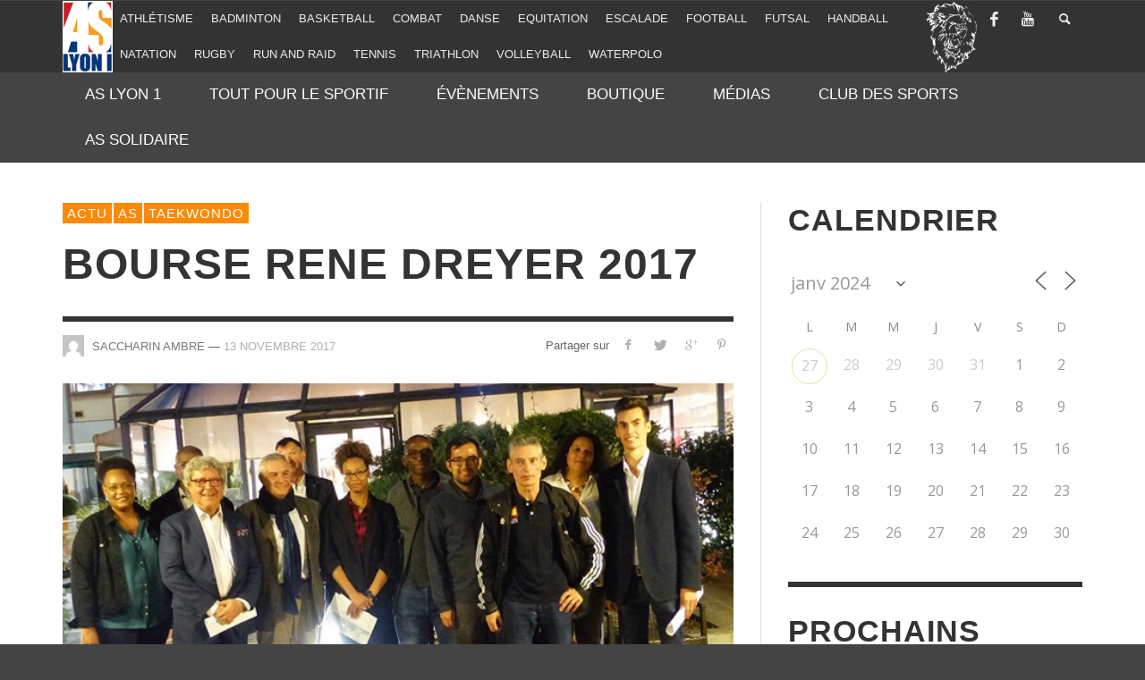

--- FILE ---
content_type: text/html; charset=UTF-8
request_url: https://as.univ-lyon1.fr/bourse-rene-dreyer-2017/?id=365192890&long_events=1&ajaxCalendar=1&mo=6&yr=2024
body_size: 19975
content:
<!DOCTYPE html>
<!--[if lt IE 7]>      <html class="no-js lt-ie9 lt-ie8 lt-ie7" lang="fr-FR"> <![endif]-->
<!--[if IE 7]>         <html class="no-js lt-ie9 lt-ie8" lang="fr-FR"> <![endif]-->
<!--[if IE 8]>         <html class="no-js lt-ie9" lang="fr-FR"> <![endif]-->
<!--[if gt IE 8]><!--> <html class="no-js" lang="fr-FR"> <!--<![endif]-->
	<head>
		<title>Bourse Rene Dreyer 2017 - AS Lyon 1</title>
		<meta http-equiv="X-UA-Compatible" content="IE=Edge"/>
		<!-- Default Meta Tags -->
		<meta charset="UTF-8">

<link href="//www.google-analytics.com" rel="dns-prefetch">

<meta http-equiv="X-UA-Compatible" content="IE=edge,chrome=1">

<meta name="viewport" content="width=device-width,initial-scale=1.0,user-scalable=yes">

<meta name="description" content="Compétitions et animations sportives">
		




<link rel="pingback" href="https://as.univ-lyon1.fr/xmlrpc.php" />

		
		<!-- css + javascript -->
		<script>!function(e,c){e[c]=e[c]+(e[c]&&" ")+"quform-js"}(document.documentElement,"className");</script><meta name='robots' content='index, follow, max-image-preview:large, max-snippet:-1, max-video-preview:-1' />

	<!-- This site is optimized with the Yoast SEO plugin v21.8.1 - https://yoast.com/wordpress/plugins/seo/ -->
	<link rel="canonical" href="https://as.univ-lyon1.fr/bourse-rene-dreyer-2017/" />
	<meta property="og:locale" content="fr_FR" />
	<meta property="og:type" content="article" />
	<meta property="og:title" content="Bourse Rene Dreyer 2017 - AS Lyon 1" />
	<meta property="og:description" content="Toutes nos félicitations à Jessica BALGUY qui vient de recevoir la bourse RENE DREYER 2017. ..." />
	<meta property="og:url" content="https://as.univ-lyon1.fr/bourse-rene-dreyer-2017/" />
	<meta property="og:site_name" content="AS Lyon 1" />
	<meta property="article:published_time" content="2017-11-13T20:59:47+00:00" />
	<meta property="article:modified_time" content="2017-11-13T21:00:38+00:00" />
	<meta property="og:image" content="https://as.univ-lyon1.fr/files/2017/11/image004.jpg" />
	<meta property="og:image:width" content="640" />
	<meta property="og:image:height" content="382" />
	<meta property="og:image:type" content="image/jpeg" />
	<meta name="author" content="SACCHARIN Ambre" />
	<meta name="twitter:label1" content="Écrit par" />
	<meta name="twitter:data1" content="SACCHARIN Ambre" />
	<script type="application/ld+json" class="yoast-schema-graph">{"@context":"https://schema.org","@graph":[{"@type":"WebPage","@id":"https://as.univ-lyon1.fr/bourse-rene-dreyer-2017/","url":"https://as.univ-lyon1.fr/bourse-rene-dreyer-2017/","name":"Bourse Rene Dreyer 2017 - AS Lyon 1","isPartOf":{"@id":"https://as.univ-lyon1.fr/#website"},"primaryImageOfPage":{"@id":"https://as.univ-lyon1.fr/bourse-rene-dreyer-2017/#primaryimage"},"image":{"@id":"https://as.univ-lyon1.fr/bourse-rene-dreyer-2017/#primaryimage"},"thumbnailUrl":"https://as.univ-lyon1.fr/files/2017/11/image004.jpg","datePublished":"2017-11-13T20:59:47+00:00","dateModified":"2017-11-13T21:00:38+00:00","author":{"@id":"https://as.univ-lyon1.fr/#/schema/person/2dc3dff0b89803c02472d5ca35f928f5"},"breadcrumb":{"@id":"https://as.univ-lyon1.fr/bourse-rene-dreyer-2017/#breadcrumb"},"inLanguage":"fr-FR","potentialAction":[{"@type":"ReadAction","target":["https://as.univ-lyon1.fr/bourse-rene-dreyer-2017/"]}]},{"@type":"ImageObject","inLanguage":"fr-FR","@id":"https://as.univ-lyon1.fr/bourse-rene-dreyer-2017/#primaryimage","url":"https://as.univ-lyon1.fr/files/2017/11/image004.jpg","contentUrl":"https://as.univ-lyon1.fr/files/2017/11/image004.jpg","width":640,"height":382},{"@type":"BreadcrumbList","@id":"https://as.univ-lyon1.fr/bourse-rene-dreyer-2017/#breadcrumb","itemListElement":[{"@type":"ListItem","position":1,"name":"Accueil","item":"https://as.univ-lyon1.fr/"},{"@type":"ListItem","position":2,"name":"Bourse Rene Dreyer 2017"}]},{"@type":"WebSite","@id":"https://as.univ-lyon1.fr/#website","url":"https://as.univ-lyon1.fr/","name":"AS Lyon 1","description":"Compétitions et animations sportives","potentialAction":[{"@type":"SearchAction","target":{"@type":"EntryPoint","urlTemplate":"https://as.univ-lyon1.fr/?s={search_term_string}"},"query-input":"required name=search_term_string"}],"inLanguage":"fr-FR"},{"@type":"Person","@id":"https://as.univ-lyon1.fr/#/schema/person/2dc3dff0b89803c02472d5ca35f928f5","name":"SACCHARIN Ambre","image":{"@type":"ImageObject","inLanguage":"fr-FR","@id":"https://as.univ-lyon1.fr/#/schema/person/image/","url":"https://secure.gravatar.com/avatar/199e01f8e865446b48b474dbc4a97785?s=96&d=mm&r=g","contentUrl":"https://secure.gravatar.com/avatar/199e01f8e865446b48b474dbc4a97785?s=96&d=mm&r=g","caption":"SACCHARIN Ambre"},"url":"https://as.univ-lyon1.fr/author/p1302245/"}]}</script>
	<!-- / Yoast SEO plugin. -->


<link rel="alternate" type="application/rss+xml" title="AS Lyon 1 &raquo; Flux" href="https://as.univ-lyon1.fr/feed/" />
<link rel="alternate" type="application/rss+xml" title="AS Lyon 1 &raquo; Flux des commentaires" href="https://as.univ-lyon1.fr/comments/feed/" />
<script type="text/javascript">
window._wpemojiSettings = {"baseUrl":"https:\/\/s.w.org\/images\/core\/emoji\/14.0.0\/72x72\/","ext":".png","svgUrl":"https:\/\/s.w.org\/images\/core\/emoji\/14.0.0\/svg\/","svgExt":".svg","source":{"concatemoji":"https:\/\/as.univ-lyon1.fr\/wp-includes\/js\/wp-emoji-release.min.js?ver=6.2.8"}};
/*! This file is auto-generated */
!function(e,a,t){var n,r,o,i=a.createElement("canvas"),p=i.getContext&&i.getContext("2d");function s(e,t){p.clearRect(0,0,i.width,i.height),p.fillText(e,0,0);e=i.toDataURL();return p.clearRect(0,0,i.width,i.height),p.fillText(t,0,0),e===i.toDataURL()}function c(e){var t=a.createElement("script");t.src=e,t.defer=t.type="text/javascript",a.getElementsByTagName("head")[0].appendChild(t)}for(o=Array("flag","emoji"),t.supports={everything:!0,everythingExceptFlag:!0},r=0;r<o.length;r++)t.supports[o[r]]=function(e){if(p&&p.fillText)switch(p.textBaseline="top",p.font="600 32px Arial",e){case"flag":return s("\ud83c\udff3\ufe0f\u200d\u26a7\ufe0f","\ud83c\udff3\ufe0f\u200b\u26a7\ufe0f")?!1:!s("\ud83c\uddfa\ud83c\uddf3","\ud83c\uddfa\u200b\ud83c\uddf3")&&!s("\ud83c\udff4\udb40\udc67\udb40\udc62\udb40\udc65\udb40\udc6e\udb40\udc67\udb40\udc7f","\ud83c\udff4\u200b\udb40\udc67\u200b\udb40\udc62\u200b\udb40\udc65\u200b\udb40\udc6e\u200b\udb40\udc67\u200b\udb40\udc7f");case"emoji":return!s("\ud83e\udef1\ud83c\udffb\u200d\ud83e\udef2\ud83c\udfff","\ud83e\udef1\ud83c\udffb\u200b\ud83e\udef2\ud83c\udfff")}return!1}(o[r]),t.supports.everything=t.supports.everything&&t.supports[o[r]],"flag"!==o[r]&&(t.supports.everythingExceptFlag=t.supports.everythingExceptFlag&&t.supports[o[r]]);t.supports.everythingExceptFlag=t.supports.everythingExceptFlag&&!t.supports.flag,t.DOMReady=!1,t.readyCallback=function(){t.DOMReady=!0},t.supports.everything||(n=function(){t.readyCallback()},a.addEventListener?(a.addEventListener("DOMContentLoaded",n,!1),e.addEventListener("load",n,!1)):(e.attachEvent("onload",n),a.attachEvent("onreadystatechange",function(){"complete"===a.readyState&&t.readyCallback()})),(e=t.source||{}).concatemoji?c(e.concatemoji):e.wpemoji&&e.twemoji&&(c(e.twemoji),c(e.wpemoji)))}(window,document,window._wpemojiSettings);
</script>
<style type="text/css">
img.wp-smiley,
img.emoji {
	display: inline !important;
	border: none !important;
	box-shadow: none !important;
	height: 1em !important;
	width: 1em !important;
	margin: 0 0.07em !important;
	vertical-align: -0.1em !important;
	background: none !important;
	padding: 0 !important;
}
</style>
	<link rel='stylesheet' id='wp-block-library-css' href='https://as.univ-lyon1.fr/wp-includes/css/dist/block-library/style.min.css?ver=6.2.8' type='text/css' media='all' />
<link rel='stylesheet' id='mailster-form-style-css' href='https://as.univ-lyon1.fr/wp-content/plugins/mailster/build/form/style-index.css?ver=6.2.8' type='text/css' media='all' />
<link rel='stylesheet' id='classic-theme-styles-css' href='https://as.univ-lyon1.fr/wp-includes/css/classic-themes.min.css?ver=6.2.8' type='text/css' media='all' />
<style id='global-styles-inline-css' type='text/css'>
body{--wp--preset--color--black: #000000;--wp--preset--color--cyan-bluish-gray: #abb8c3;--wp--preset--color--white: #ffffff;--wp--preset--color--pale-pink: #f78da7;--wp--preset--color--vivid-red: #cf2e2e;--wp--preset--color--luminous-vivid-orange: #ff6900;--wp--preset--color--luminous-vivid-amber: #fcb900;--wp--preset--color--light-green-cyan: #7bdcb5;--wp--preset--color--vivid-green-cyan: #00d084;--wp--preset--color--pale-cyan-blue: #8ed1fc;--wp--preset--color--vivid-cyan-blue: #0693e3;--wp--preset--color--vivid-purple: #9b51e0;--wp--preset--gradient--vivid-cyan-blue-to-vivid-purple: linear-gradient(135deg,rgba(6,147,227,1) 0%,rgb(155,81,224) 100%);--wp--preset--gradient--light-green-cyan-to-vivid-green-cyan: linear-gradient(135deg,rgb(122,220,180) 0%,rgb(0,208,130) 100%);--wp--preset--gradient--luminous-vivid-amber-to-luminous-vivid-orange: linear-gradient(135deg,rgba(252,185,0,1) 0%,rgba(255,105,0,1) 100%);--wp--preset--gradient--luminous-vivid-orange-to-vivid-red: linear-gradient(135deg,rgba(255,105,0,1) 0%,rgb(207,46,46) 100%);--wp--preset--gradient--very-light-gray-to-cyan-bluish-gray: linear-gradient(135deg,rgb(238,238,238) 0%,rgb(169,184,195) 100%);--wp--preset--gradient--cool-to-warm-spectrum: linear-gradient(135deg,rgb(74,234,220) 0%,rgb(151,120,209) 20%,rgb(207,42,186) 40%,rgb(238,44,130) 60%,rgb(251,105,98) 80%,rgb(254,248,76) 100%);--wp--preset--gradient--blush-light-purple: linear-gradient(135deg,rgb(255,206,236) 0%,rgb(152,150,240) 100%);--wp--preset--gradient--blush-bordeaux: linear-gradient(135deg,rgb(254,205,165) 0%,rgb(254,45,45) 50%,rgb(107,0,62) 100%);--wp--preset--gradient--luminous-dusk: linear-gradient(135deg,rgb(255,203,112) 0%,rgb(199,81,192) 50%,rgb(65,88,208) 100%);--wp--preset--gradient--pale-ocean: linear-gradient(135deg,rgb(255,245,203) 0%,rgb(182,227,212) 50%,rgb(51,167,181) 100%);--wp--preset--gradient--electric-grass: linear-gradient(135deg,rgb(202,248,128) 0%,rgb(113,206,126) 100%);--wp--preset--gradient--midnight: linear-gradient(135deg,rgb(2,3,129) 0%,rgb(40,116,252) 100%);--wp--preset--duotone--dark-grayscale: url('#wp-duotone-dark-grayscale');--wp--preset--duotone--grayscale: url('#wp-duotone-grayscale');--wp--preset--duotone--purple-yellow: url('#wp-duotone-purple-yellow');--wp--preset--duotone--blue-red: url('#wp-duotone-blue-red');--wp--preset--duotone--midnight: url('#wp-duotone-midnight');--wp--preset--duotone--magenta-yellow: url('#wp-duotone-magenta-yellow');--wp--preset--duotone--purple-green: url('#wp-duotone-purple-green');--wp--preset--duotone--blue-orange: url('#wp-duotone-blue-orange');--wp--preset--font-size--small: 13px;--wp--preset--font-size--medium: 20px;--wp--preset--font-size--large: 36px;--wp--preset--font-size--x-large: 42px;--wp--preset--spacing--20: 0.44rem;--wp--preset--spacing--30: 0.67rem;--wp--preset--spacing--40: 1rem;--wp--preset--spacing--50: 1.5rem;--wp--preset--spacing--60: 2.25rem;--wp--preset--spacing--70: 3.38rem;--wp--preset--spacing--80: 5.06rem;--wp--preset--shadow--natural: 6px 6px 9px rgba(0, 0, 0, 0.2);--wp--preset--shadow--deep: 12px 12px 50px rgba(0, 0, 0, 0.4);--wp--preset--shadow--sharp: 6px 6px 0px rgba(0, 0, 0, 0.2);--wp--preset--shadow--outlined: 6px 6px 0px -3px rgba(255, 255, 255, 1), 6px 6px rgba(0, 0, 0, 1);--wp--preset--shadow--crisp: 6px 6px 0px rgba(0, 0, 0, 1);}:where(.is-layout-flex){gap: 0.5em;}body .is-layout-flow > .alignleft{float: left;margin-inline-start: 0;margin-inline-end: 2em;}body .is-layout-flow > .alignright{float: right;margin-inline-start: 2em;margin-inline-end: 0;}body .is-layout-flow > .aligncenter{margin-left: auto !important;margin-right: auto !important;}body .is-layout-constrained > .alignleft{float: left;margin-inline-start: 0;margin-inline-end: 2em;}body .is-layout-constrained > .alignright{float: right;margin-inline-start: 2em;margin-inline-end: 0;}body .is-layout-constrained > .aligncenter{margin-left: auto !important;margin-right: auto !important;}body .is-layout-constrained > :where(:not(.alignleft):not(.alignright):not(.alignfull)){max-width: var(--wp--style--global--content-size);margin-left: auto !important;margin-right: auto !important;}body .is-layout-constrained > .alignwide{max-width: var(--wp--style--global--wide-size);}body .is-layout-flex{display: flex;}body .is-layout-flex{flex-wrap: wrap;align-items: center;}body .is-layout-flex > *{margin: 0;}:where(.wp-block-columns.is-layout-flex){gap: 2em;}.has-black-color{color: var(--wp--preset--color--black) !important;}.has-cyan-bluish-gray-color{color: var(--wp--preset--color--cyan-bluish-gray) !important;}.has-white-color{color: var(--wp--preset--color--white) !important;}.has-pale-pink-color{color: var(--wp--preset--color--pale-pink) !important;}.has-vivid-red-color{color: var(--wp--preset--color--vivid-red) !important;}.has-luminous-vivid-orange-color{color: var(--wp--preset--color--luminous-vivid-orange) !important;}.has-luminous-vivid-amber-color{color: var(--wp--preset--color--luminous-vivid-amber) !important;}.has-light-green-cyan-color{color: var(--wp--preset--color--light-green-cyan) !important;}.has-vivid-green-cyan-color{color: var(--wp--preset--color--vivid-green-cyan) !important;}.has-pale-cyan-blue-color{color: var(--wp--preset--color--pale-cyan-blue) !important;}.has-vivid-cyan-blue-color{color: var(--wp--preset--color--vivid-cyan-blue) !important;}.has-vivid-purple-color{color: var(--wp--preset--color--vivid-purple) !important;}.has-black-background-color{background-color: var(--wp--preset--color--black) !important;}.has-cyan-bluish-gray-background-color{background-color: var(--wp--preset--color--cyan-bluish-gray) !important;}.has-white-background-color{background-color: var(--wp--preset--color--white) !important;}.has-pale-pink-background-color{background-color: var(--wp--preset--color--pale-pink) !important;}.has-vivid-red-background-color{background-color: var(--wp--preset--color--vivid-red) !important;}.has-luminous-vivid-orange-background-color{background-color: var(--wp--preset--color--luminous-vivid-orange) !important;}.has-luminous-vivid-amber-background-color{background-color: var(--wp--preset--color--luminous-vivid-amber) !important;}.has-light-green-cyan-background-color{background-color: var(--wp--preset--color--light-green-cyan) !important;}.has-vivid-green-cyan-background-color{background-color: var(--wp--preset--color--vivid-green-cyan) !important;}.has-pale-cyan-blue-background-color{background-color: var(--wp--preset--color--pale-cyan-blue) !important;}.has-vivid-cyan-blue-background-color{background-color: var(--wp--preset--color--vivid-cyan-blue) !important;}.has-vivid-purple-background-color{background-color: var(--wp--preset--color--vivid-purple) !important;}.has-black-border-color{border-color: var(--wp--preset--color--black) !important;}.has-cyan-bluish-gray-border-color{border-color: var(--wp--preset--color--cyan-bluish-gray) !important;}.has-white-border-color{border-color: var(--wp--preset--color--white) !important;}.has-pale-pink-border-color{border-color: var(--wp--preset--color--pale-pink) !important;}.has-vivid-red-border-color{border-color: var(--wp--preset--color--vivid-red) !important;}.has-luminous-vivid-orange-border-color{border-color: var(--wp--preset--color--luminous-vivid-orange) !important;}.has-luminous-vivid-amber-border-color{border-color: var(--wp--preset--color--luminous-vivid-amber) !important;}.has-light-green-cyan-border-color{border-color: var(--wp--preset--color--light-green-cyan) !important;}.has-vivid-green-cyan-border-color{border-color: var(--wp--preset--color--vivid-green-cyan) !important;}.has-pale-cyan-blue-border-color{border-color: var(--wp--preset--color--pale-cyan-blue) !important;}.has-vivid-cyan-blue-border-color{border-color: var(--wp--preset--color--vivid-cyan-blue) !important;}.has-vivid-purple-border-color{border-color: var(--wp--preset--color--vivid-purple) !important;}.has-vivid-cyan-blue-to-vivid-purple-gradient-background{background: var(--wp--preset--gradient--vivid-cyan-blue-to-vivid-purple) !important;}.has-light-green-cyan-to-vivid-green-cyan-gradient-background{background: var(--wp--preset--gradient--light-green-cyan-to-vivid-green-cyan) !important;}.has-luminous-vivid-amber-to-luminous-vivid-orange-gradient-background{background: var(--wp--preset--gradient--luminous-vivid-amber-to-luminous-vivid-orange) !important;}.has-luminous-vivid-orange-to-vivid-red-gradient-background{background: var(--wp--preset--gradient--luminous-vivid-orange-to-vivid-red) !important;}.has-very-light-gray-to-cyan-bluish-gray-gradient-background{background: var(--wp--preset--gradient--very-light-gray-to-cyan-bluish-gray) !important;}.has-cool-to-warm-spectrum-gradient-background{background: var(--wp--preset--gradient--cool-to-warm-spectrum) !important;}.has-blush-light-purple-gradient-background{background: var(--wp--preset--gradient--blush-light-purple) !important;}.has-blush-bordeaux-gradient-background{background: var(--wp--preset--gradient--blush-bordeaux) !important;}.has-luminous-dusk-gradient-background{background: var(--wp--preset--gradient--luminous-dusk) !important;}.has-pale-ocean-gradient-background{background: var(--wp--preset--gradient--pale-ocean) !important;}.has-electric-grass-gradient-background{background: var(--wp--preset--gradient--electric-grass) !important;}.has-midnight-gradient-background{background: var(--wp--preset--gradient--midnight) !important;}.has-small-font-size{font-size: var(--wp--preset--font-size--small) !important;}.has-medium-font-size{font-size: var(--wp--preset--font-size--medium) !important;}.has-large-font-size{font-size: var(--wp--preset--font-size--large) !important;}.has-x-large-font-size{font-size: var(--wp--preset--font-size--x-large) !important;}
.wp-block-navigation a:where(:not(.wp-element-button)){color: inherit;}
:where(.wp-block-columns.is-layout-flex){gap: 2em;}
.wp-block-pullquote{font-size: 1.5em;line-height: 1.6;}
</style>
<link rel='stylesheet' id='contact-form-7-css' href='https://as.univ-lyon1.fr/wp-content/plugins/contact-form-7/includes/css/styles.css?ver=5.8.7' type='text/css' media='all' />
<link rel='stylesheet' id='events-manager-css' href='https://as.univ-lyon1.fr/wp-content/plugins/events-manager/includes/css/events-manager.min.css?ver=7.2.3.1' type='text/css' media='all' />
<style id='events-manager-inline-css' type='text/css'>
body .em { --font-family : inherit; --font-weight : inherit; --font-size : 1em; --line-height : inherit; }
</style>
<link rel='stylesheet' id='quform-css' href='https://as.univ-lyon1.fr/wp-content/plugins/quform/cache/quform.27.css?ver=1758802090' type='text/css' media='all' />
<link rel='stylesheet' id='vwcss-flexslider-css' href='https://as.univ-lyon1.fr/wp-content/themes/presso/framework/flexslider/flexslider-custom.css?ver=1.13.0' type='text/css' media='all' />
<link rel='stylesheet' id='vwcss-icon-social-css' href='https://as.univ-lyon1.fr/wp-content/themes/presso/framework/font-icons/social-icons/css/zocial.css?ver=1.13.0' type='text/css' media='all' />
<link rel='stylesheet' id='vwcss-icon-entypo-css' href='https://as.univ-lyon1.fr/wp-content/themes/presso/framework/font-icons/entypo/css/entypo.css?ver=1.13.0' type='text/css' media='all' />
<link rel='stylesheet' id='vwcss-icon-symbol-css' href='https://as.univ-lyon1.fr/wp-content/themes/presso/framework/font-icons/symbol/css/symbol.css?ver=1.13.0' type='text/css' media='all' />
<link rel='stylesheet' id='vwcss-swipebox-css' href='https://as.univ-lyon1.fr/wp-content/themes/presso/framework/swipebox/swipebox.css?ver=1.13.0' type='text/css' media='all' />
<link rel='stylesheet' id='vwcss-bootstrap-css' href='https://as.univ-lyon1.fr/wp-content/themes/presso/framework/bootstrap/css/bootstrap.css?ver=1.13.0' type='text/css' media='all' />
<link rel='stylesheet' id='vwcss-theme-css' href='https://as.univ-lyon1.fr/wp-content/themes/presso/css/theme.css?ver=1.13.0' type='text/css' media='all' />
<link rel='stylesheet' id='sib-front-css-css' href='https://as.univ-lyon1.fr/wp-content/plugins/mailin/css/mailin-front.css?ver=6.2.8' type='text/css' media='all' />
<script type='text/javascript' src='https://as.univ-lyon1.fr/wp-includes/js/jquery/jquery.js?ver=1.12.4' id='jquery-js'></script>
<script type='text/javascript' src='https://as.univ-lyon1.fr/wp-includes/js/jquery/ui/core.min.js?ver=1.13.2' id='jquery-ui-core-js'></script>
<script type='text/javascript' src='https://as.univ-lyon1.fr/wp-includes/js/jquery/ui/mouse.min.js?ver=1.13.2' id='jquery-ui-mouse-js'></script>
<script type='text/javascript' src='https://as.univ-lyon1.fr/wp-includes/js/jquery/ui/sortable.min.js?ver=1.13.2' id='jquery-ui-sortable-js'></script>
<script type='text/javascript' src='https://as.univ-lyon1.fr/wp-includes/js/jquery/ui/datepicker.min.js?ver=1.13.2' id='jquery-ui-datepicker-js'></script>
<script type='text/javascript' id='jquery-ui-datepicker-js-after'>
jQuery(function(jQuery){jQuery.datepicker.setDefaults({"closeText":"Fermer","currentText":"Aujourd\u2019hui","monthNames":["janvier","f\u00e9vrier","mars","avril","mai","juin","juillet","ao\u00fbt","septembre","octobre","novembre","d\u00e9cembre"],"monthNamesShort":["Jan","F\u00e9v","Mar","Avr","Mai","Juin","Juil","Ao\u00fbt","Sep","Oct","Nov","D\u00e9c"],"nextText":"Suivant","prevText":"Pr\u00e9c\u00e9dent","dayNames":["dimanche","lundi","mardi","mercredi","jeudi","vendredi","samedi"],"dayNamesShort":["dim","lun","mar","mer","jeu","ven","sam"],"dayNamesMin":["D","L","M","M","J","V","S"],"dateFormat":"d MM yy","firstDay":1,"isRTL":false});});
</script>
<script type='text/javascript' src='https://as.univ-lyon1.fr/wp-includes/js/jquery/ui/resizable.min.js?ver=1.13.2' id='jquery-ui-resizable-js'></script>
<script type='text/javascript' src='https://as.univ-lyon1.fr/wp-includes/js/jquery/ui/draggable.min.js?ver=1.13.2' id='jquery-ui-draggable-js'></script>
<script type='text/javascript' src='https://as.univ-lyon1.fr/wp-includes/js/jquery/ui/controlgroup.min.js?ver=1.13.2' id='jquery-ui-controlgroup-js'></script>
<script type='text/javascript' src='https://as.univ-lyon1.fr/wp-includes/js/jquery/ui/checkboxradio.min.js?ver=1.13.2' id='jquery-ui-checkboxradio-js'></script>
<script type='text/javascript' src='https://as.univ-lyon1.fr/wp-includes/js/jquery/ui/button.min.js?ver=1.13.2' id='jquery-ui-button-js'></script>
<script type='text/javascript' src='https://as.univ-lyon1.fr/wp-includes/js/jquery/ui/dialog.min.js?ver=1.13.2' id='jquery-ui-dialog-js'></script>
<script type='text/javascript' id='events-manager-js-extra'>
/* <![CDATA[ */
var EM = {"ajaxurl":"https:\/\/as.univ-lyon1.fr\/wp-admin\/admin-ajax.php","locationajaxurl":"https:\/\/as.univ-lyon1.fr\/wp-admin\/admin-ajax.php?action=locations_search","firstDay":"1","locale":"fr","dateFormat":"yy-mm-dd","ui_css":"https:\/\/as.univ-lyon1.fr\/wp-content\/plugins\/events-manager\/includes\/css\/jquery-ui\/build.min.css","show24hours":"1","is_ssl":"1","autocomplete_limit":"10","calendar":{"breakpoints":{"small":560,"medium":908,"large":false},"month_format":"M Y"},"phone":"","datepicker":{"format":"d\/m\/Y","locale":"fr"},"search":{"breakpoints":{"small":650,"medium":850,"full":false}},"url":"https:\/\/as.univ-lyon1.fr\/wp-content\/plugins\/events-manager","assets":{"input.em-uploader":{"js":{"em-uploader":{"url":"https:\/\/as.univ-lyon1.fr\/wp-content\/plugins\/events-manager\/includes\/js\/em-uploader.js?v=7.2.3.1","event":"em_uploader_ready","requires":"filepond"},"filepond-validate-size":"filepond\/plugins\/filepond-plugin-file-validate-size.js?v=7.2.3.1","filepond-validate-type":"filepond\/plugins\/filepond-plugin-file-validate-type.js?v=7.2.3.1","filepond-image-validate-size":"filepond\/plugins\/filepond-plugin-image-validate-size.js?v=7.2.3.1","filepond-exif-orientation":"filepond\/plugins\/filepond-plugin-image-exif-orientation.js?v=7.2.3.1","filepond-get-file":"filepond\/plugins\/filepond-plugin-get-file.js?v=7.2.3.1","filepond-plugin-image-overlay":"filepond\/plugins\/filepond-plugin-image-overlay.js?v=7.2.3.1","filepond-plugin-image-thumbnail":"filepond\/plugins\/filepond-plugin-image-thumbnail.js?v=7.2.3.1","filepond-plugin-pdf-preview-overlay":"filepond\/plugins\/filepond-plugin-pdf-preview-overlay.js?v=7.2.3.1","filepond-plugin-file-icon":"filepond\/plugins\/filepond-plugin-file-icon.js?v=7.2.3.1","filepond":{"url":"filepond\/filepond.js?v=7.2.3.1","locale":"fr-fr"}},"css":{"em-filepond":"filepond\/em-filepond.min.css?v=7.2.3.1","filepond-preview":"filepond\/plugins\/filepond-plugin-image-preview.min.css?v=7.2.3.1","filepond-plugin-image-overlay":"filepond\/plugins\/filepond-plugin-image-overlay.min.css?v=7.2.3.1","filepond-get-file":"filepond\/plugins\/filepond-plugin-get-file.min.css?v=7.2.3.1"}},".em-event-editor":{"js":{"event-editor":{"url":"https:\/\/as.univ-lyon1.fr\/wp-content\/plugins\/events-manager\/includes\/js\/events-manager-event-editor.js?v=7.2.3.1","event":"em_event_editor_ready"}},"css":{"event-editor":"https:\/\/as.univ-lyon1.fr\/wp-content\/plugins\/events-manager\/includes\/css\/events-manager-event-editor.min.css?v=7.2.3.1"}},".em-recurrence-sets, .em-timezone":{"js":{"luxon":{"url":"luxon\/luxon.js?v=7.2.3.1","event":"em_luxon_ready"}}},".em-booking-form, #em-booking-form, .em-booking-recurring, .em-event-booking-form":{"js":{"em-bookings":{"url":"https:\/\/as.univ-lyon1.fr\/wp-content\/plugins\/events-manager\/includes\/js\/bookingsform.js?v=7.2.3.1","event":"em_booking_form_js_loaded"}}},"#em-opt-archetypes":{"js":{"archetypes":"https:\/\/as.univ-lyon1.fr\/wp-content\/plugins\/events-manager\/includes\/js\/admin-archetype-editor.js?v=7.2.3.1","archetypes_ms":"https:\/\/as.univ-lyon1.fr\/wp-content\/plugins\/events-manager\/includes\/js\/admin-archetypes.js?v=7.2.3.1","qs":"qs\/qs.js?v=7.2.3.1"}}},"cached":"","uploads":{"endpoint":"https:\/\/as.univ-lyon1.fr\/wp-json\/events-manager\/v1\/uploads","nonce":"c268ae3979","delete_confirm":"Are you sure you want to delete this file? It will be deleted upon submission.","images":{"max_file_size":"dbem_uploads_max_file_size","image_max_width":"700","image_max_height":"700","image_min_width":"50","image_min_height":"50"},"files":{"max_file_size":"dbem_uploads_max_file_size","types":[]}},"api_nonce":"49f1195a2f","bookingInProgress":"Veuillez patienter pendant que la r\u00e9servation est soumise.","tickets_save":"Enregistrer le billet","bookingajaxurl":"https:\/\/as.univ-lyon1.fr\/wp-admin\/admin-ajax.php","bookings_export_save":"Exporter les r\u00e9servations","bookings_settings_save":"Enregistrer","booking_delete":"Confirmez-vous vouloir le supprimer\u00a0?","booking_offset":"30","bookings":{"submit_button":{"text":{"default":"Envoyer votre demande de r\u00e9servation","free":"Envoyer votre demande de r\u00e9servation","payment":"Envoyer votre demande de r\u00e9servation","processing":"Processing ..."}},"update_listener":""},"bb_full":"Sold Out","bb_book":"R\u00e9servez Maintenant","bb_booking":"R\u00e9servation ...","bb_booked":"R\u00e9servation soumis","bb_error":"R\u00e9servation erreur. R\u00e9essayer?","bb_cancel":"Annuler","bb_canceling":"Annuler...","bb_cancelled":"Annul\u00e9","bb_cancel_error":"Annulation erreur. R\u00e9essayer?","txt_search":"Recherche","txt_searching":"Recherche en cours...","txt_loading":"Chargement en cours..."};
/* ]]> */
</script>
<script type='text/javascript' src='https://as.univ-lyon1.fr/wp-content/plugins/events-manager/includes/js/events-manager.js?ver=7.2.3.1' id='events-manager-js'></script>
<script type='text/javascript' src='https://as.univ-lyon1.fr/wp-content/plugins/events-manager/includes/external/flatpickr/l10n/fr.js?ver=7.2.3.1' id='em-flatpickr-localization-js'></script>
<script type='text/javascript' id='instant-search-js-extra'>
/* <![CDATA[ */
var instant_search = {"blog_url":"https:\/\/as.univ-lyon1.fr","ajax_url":"https:\/\/as.univ-lyon1.fr\/wp-admin\/admin-ajax.php","placeholder":"Rechercher"};
/* ]]> */
</script>
<script type='text/javascript' src='https://as.univ-lyon1.fr/wp-content/themes/presso/framework/instant-search/instant-search.js?ver=1.13.0' id='instant-search-js'></script>
<script type='text/javascript' id='sib-front-js-js-extra'>
/* <![CDATA[ */
var sibErrMsg = {"invalidMail":"Veuillez entrer une adresse e-mail valide.","requiredField":"Veuillez compl\u00e9ter les champs obligatoires.","invalidDateFormat":"Veuillez entrer une date valide.","invalidSMSFormat":"Veuillez entrer une num\u00e9ro de t\u00e9l\u00e9phone valide."};
var ajax_sib_front_object = {"ajax_url":"https:\/\/as.univ-lyon1.fr\/wp-admin\/admin-ajax.php","ajax_nonce":"e9c9294f5b","flag_url":"https:\/\/as.univ-lyon1.fr\/wp-content\/plugins\/mailin\/img\/flags\/"};
/* ]]> */
</script>
<script type='text/javascript' src='https://as.univ-lyon1.fr/wp-content/plugins/mailin/js/mailin-front.js?ver=1768478674' id='sib-front-js-js'></script>
<link rel="https://api.w.org/" href="https://as.univ-lyon1.fr/wp-json/" /><link rel="alternate" type="application/json" href="https://as.univ-lyon1.fr/wp-json/wp/v2/posts/8398" /><link rel="EditURI" type="application/rsd+xml" title="RSD" href="https://as.univ-lyon1.fr/xmlrpc.php?rsd" />
<link rel="wlwmanifest" type="application/wlwmanifest+xml" href="https://as.univ-lyon1.fr/wp-includes/wlwmanifest.xml" />
<meta name="generator" content="WordPress 6.2.8" />
<link rel='shortlink' href='https://as.univ-lyon1.fr/?p=8398' />
<link rel="alternate" type="application/json+oembed" href="https://as.univ-lyon1.fr/wp-json/oembed/1.0/embed?url=https%3A%2F%2Fas.univ-lyon1.fr%2Fbourse-rene-dreyer-2017%2F" />
<link rel="alternate" type="text/xml+oembed" href="https://as.univ-lyon1.fr/wp-json/oembed/1.0/embed?url=https%3A%2F%2Fas.univ-lyon1.fr%2Fbourse-rene-dreyer-2017%2F&#038;format=xml" />
<!-- Enter your scripts here --><meta name="generator" content="Elementor 3.23.4; features: additional_custom_breakpoints, e_lazyload; settings: css_print_method-external, google_font-enabled, font_display-auto">
<!-- Matomo -->
<script>
  var _paq = window._paq = window._paq || [];
  /* tracker methods like "setCustomDimension" should be called before "trackPageView" */
  _paq.push(['trackPageView']);
  _paq.push(['enableLinkTracking']);
  (function() {
    var u="https://webstats.univ-lyon1.fr/";
    _paq.push(['setTrackerUrl', u+'matomo.php']);
    _paq.push(['setSiteId', '1']);
    var d=document, g=d.createElement('script'), s=d.getElementsByTagName('script')[0];
    g.async=true; g.src=u+'matomo.js'; s.parentNode.insertBefore(g,s);
  })();
</script>
<!-- End Matomo Code -->
			<style>
				.e-con.e-parent:nth-of-type(n+4):not(.e-lazyloaded):not(.e-no-lazyload),
				.e-con.e-parent:nth-of-type(n+4):not(.e-lazyloaded):not(.e-no-lazyload) * {
					background-image: none !important;
				}
				@media screen and (max-height: 1024px) {
					.e-con.e-parent:nth-of-type(n+3):not(.e-lazyloaded):not(.e-no-lazyload),
					.e-con.e-parent:nth-of-type(n+3):not(.e-lazyloaded):not(.e-no-lazyload) * {
						background-image: none !important;
					}
				}
				@media screen and (max-height: 640px) {
					.e-con.e-parent:nth-of-type(n+2):not(.e-lazyloaded):not(.e-no-lazyload),
					.e-con.e-parent:nth-of-type(n+2):not(.e-lazyloaded):not(.e-no-lazyload) * {
						background-image: none !important;
					}
				}
			</style>
			<link href='https://fonts.googleapis.com/css?family=Open+Sans:400,400italic,700,700italic,400,400italic&#038;subset=latin,latin-ext,cyrillic,cyrillic-ext,greek-ext,greek,vietnamese' rel='stylesheet' type='text/css'>	<style type="text/css">
				
				
		::selection { color: white; background-color: #fc8a05; }
		h1, h2, h3, h4, h5, h6 {
			font-family: 'Trebuchet MS', 'Lucida Grande', 'Lucida Sans Unicode', 'Lucida Sans', Tahoma, sans-serif, sans-serif;
			font-weight: 700;
			color: #333333;
		}
		h1 { line-height: 1.1; }
		h2 { line-height: 1.2; }
		h3, h4, h5, h6 { line-height: 1.4; }
		body {
			font-family: Open Sans, sans-serif;
			font-size: 14px;
			font-weight: 400;
			color: #666666;
		}

		.header-font,
		woocommerce div.product .woocommerce-tabs ul.tabs li, .woocommerce-page div.product .woocommerce-tabs ul.tabs li, .woocommerce #content div.product .woocommerce-tabs ul.tabs li, .woocommerce-page #content div.product .woocommerce-tabs ul.tabs li
		{ font-family: 'Trebuchet MS', 'Lucida Grande', 'Lucida Sans Unicode', 'Lucida Sans', Tahoma, sans-serif, sans-serif; font-weight: 700; }
		.header-font-color { color: #333333; }

		.wp-caption p.wp-caption-text {
			color: #333333;
			border-bottom-color: #333333;
		}
		
		.body-font { font-family: Open Sans, sans-serif; font-weight: 400; }

		/* Only header font, No font-weight */
		.mobile-nav,
		.top-nav,
		.comment .author > span, .pingback .author > span, 
		.label, .tagcloud a,
		.woocommerce .product_meta .post-tags a,
		.bbp-topic-tags a,
		.woocommerce div.product span.price, .woocommerce-page div.product span.price, .woocommerce #content div.product span.price, .woocommerce-page #content div.product span.price, .woocommerce div.product p.price, .woocommerce-page div.product p.price, .woocommerce #content div.product p.price, .woocommerce-page #content div.product p.price,
		.main-nav .menu-link { font-family: 'Trebuchet MS', 'Lucida Grande', 'Lucida Sans Unicode', 'Lucida Sans', Tahoma, sans-serif, sans-serif; }

		/* Primary Color */
		.primary-bg,
		.label, .tagcloud a,
		.woocommerce nav.woocommerce-pagination ul li span.current, .woocommerce-page nav.woocommerce-pagination ul li span.current, .woocommerce #content nav.woocommerce-pagination ul li span.current, .woocommerce-page #content nav.woocommerce-pagination ul li span.current, .woocommerce nav.woocommerce-pagination ul li a:hover, .woocommerce-page nav.woocommerce-pagination ul li a:hover, .woocommerce #content nav.woocommerce-pagination ul li a:hover, .woocommerce-page #content nav.woocommerce-pagination ul li a:hover, .woocommerce nav.woocommerce-pagination ul li a:focus, .woocommerce-page nav.woocommerce-pagination ul li a:focus, .woocommerce #content nav.woocommerce-pagination ul li a:focus, .woocommerce-page #content nav.woocommerce-pagination ul li a:focus,
		#pagination > span {
			background-color: #fc8a05;
		}
		a, .social-share a:hover, .site-social-icons a:hover,
		.bbp-topic-header a:hover,
		.bbp-forum-header a:hover,
		.bbp-reply-header a:hover { color: #fc8a05; }
		.button-primary { color: #fc8a05; border-color: #fc8a05; }
		.primary-border { border-color: #fc8a05; }

		/* Top-bar Colors */
		.top-bar {
			background-color: #333333;
			color: #eeeeee;
		}

		#open-mobile-nav, .top-nav  a, .top-bar-right > a {
			color: #eeeeee;
		}

		#open-mobile-nav:hover, .top-nav  a:hover, .top-bar-right > a:hover {
			background-color: #c61c2c;
			color: #ffffff;
		}

		.top-nav .menu-item:hover { background-color: #c61c2c; }
		.top-nav .menu-item:hover > a { color: #ffffff; }

		/* Header Colors */
		.main-bar {
			background-color: #f9f9f9;
			color: #bbbbbb;
		}

		/* Main Navigation Colors */
		.main-nav-bar {
			background-color: #444444;
		}

		.main-nav-bar, .main-nav > .menu-item > a {
			color: #ffffff;
		}

		.main-nav .menu-item:hover > .menu-link,
		.main-nav > .current-menu-ancestor > a,
		.main-nav > .current-menu-item > a {
			background-color: #c61c2c;
			color: #ffffff;
		}

		/* Widgets */
		.widget_vw_widget_social_subscription .social-subscription:hover .social-subscription-icon { background-color: #fc8a05; }
		.widget_vw_widget_social_subscription .social-subscription:hover .social-subscription-count { color: #fc8a05; }

		.widget_vw_widget_categories a:hover { color: #fc8a05; }

		/* Footer Colors */
		#footer {
			background-color: #111111;
		}

		#footer .widget-title {
			color: #fc8a05;
		}

		#footer,
		#footer .title,
		#footer .comment-author,
		#footer .social-subscription-count
		{ color: #999999; }

		.copyright {
			background-color: #000000;
		}
		.copyright, .copyright a {
			color: #dddddd;
		}

		/* Custom Styles */
				#menu-menu-des-sections .current-menu-item {
background-color:#C61C2C;
}

#menu-menu-des-sections .current-post-ancestor {
background-color:#C61C2C;
}

.flexslider .post-thumbnail-wrapper {
  height: 400px !important; 
}	</style>
	
		<!-- HTML5 shim and Respond.js IE8 support of HTML5 elements and media queries -->
		<!--[if lt IE 9]>
			<script src="//cdnjs.cloudflare.com/ajax/libs/html5shiv/3.7/html5shiv.min.js"></script>
			<script src="//cdnjs.cloudflare.com/ajax/libs/respond.js/1.3.0/respond.min.js"></script>
		<![endif]-->
		<script src='https://www.google.com/recaptcha/api.js'></script>
	</head>
	<body data-rsssl=1 id="top" class="post-template-default single single-post postid-8398 single-format-standard fl-builder-lite-2-9-4-2 fl-no-js site-layout-full-large site-disable-post-box-effects elementor-default elementor-kit-15147">
	<div id="fb-root"></div>
<script>(function(d, s, id) {
  var js, fjs = d.getElementsByTagName(s)[0];
  if (d.getElementById(id)) return;
  js = d.createElement(s); js.id = id;
  js.src = "//connect.facebook.net/fr_FR/sdk.js#xfbml=1&version=v2.3&appId=114744631946231";
  fjs.parentNode.insertBefore(js, fjs);
}(document, 'script', 'facebook-jssdk'));</script>

			<nav id="mobile-nav-wrapper" role="navigation"></nav>
			<div id="off-canvas-body-inner">

				<!-- Top Bar -->
				<div id="top-bar" class="top-bar">
					<div class="container">
						<div class="row">
							<div class="col-sm-12">
								<div class="top-bar-right">

									
									<a class="site-social-icon" href="http://facebook.com/aslyon1" title="Facebook" target="_blank"><i class="icon-social-facebook"></i></a><a class="site-social-icon" href="http://youtube.com/univlyon1" title="Youtube" target="_blank"><i class="icon-social-youtube"></i></a>
									<a class="instant-search-icon" href="#menu1"><i class="icon-entypo-search"></i></a>
								</div>
	<div id="logolion"> <a href="https://as.univ-lyon1.fr/"><img src="https://as.univ-lyon1.fr/upload/files/2017/03/LogoASLyonLion-mini.png" alt="ASLYON1LION" /></a> </div>
<div id="logoas"> <a href="https://as.univ-lyon1.fr/"><img src="https://as.univ-lyon1.fr/upload/files/2017/03/LogoASLyon-mini.png" alt="ASLYON1" /></a> </div>  
								<a id="open-mobile-nav" href="#mobile-nav" title="Rechercher"><i class="icon-entypo-menu"></i></a>
								
								<nav id="top-nav-wrapper">
								<ul id="menu-menu-des-sections" class="top-nav list-unstyled clearfix"><li id="nav-menu-item-7512" class="main-menu-item  menu-item-even menu-item-depth-0 menu-item menu-item-type-post_type menu-item-object-page"><a href="https://as.univ-lyon1.fr/sports/athletisme/" class="menu-link main-menu-link"><span>Athlétisme</span></a></li>
<li id="nav-menu-item-9872" class="main-menu-item  menu-item-even menu-item-depth-0 menu-item menu-item-type-post_type menu-item-object-page"><a href="https://as.univ-lyon1.fr/sports/badminton/" class="menu-link main-menu-link"><span>Badminton</span></a></li>
<li id="nav-menu-item-4777" class="main-menu-item  menu-item-even menu-item-depth-0 menu-item menu-item-type-post_type menu-item-object-page"><a href="https://as.univ-lyon1.fr/sports/basket/" class="menu-link main-menu-link"><span>BasketBall</span></a></li>
<li id="nav-menu-item-8523" class="main-menu-item  menu-item-even menu-item-depth-0 menu-item menu-item-type-post_type menu-item-object-page menu-item-has-children"><a href="https://as.univ-lyon1.fr/sports/combats/" class="menu-link main-menu-link"><span>Combat</span></a>
<ul class="sub-menu menu-odd  menu-depth-1">
	<li id="nav-menu-item-8511" class="sub-menu-item  menu-item-odd menu-item-depth-1 menu-item menu-item-type-post_type menu-item-object-page"><a href="https://as.univ-lyon1.fr/sports/boxe-2/" class="menu-link sub-menu-link"><span>Boxe</span></a></li>
	<li id="nav-menu-item-8512" class="sub-menu-item  menu-item-odd menu-item-depth-1 menu-item menu-item-type-post_type menu-item-object-page"><a href="https://as.univ-lyon1.fr/sports/autres-sports/karate/" class="menu-link sub-menu-link"><span>Karaté</span></a></li>
	<li id="nav-menu-item-8524" class="sub-menu-item  menu-item-odd menu-item-depth-1 menu-item menu-item-type-post_type menu-item-object-page"><a href="https://as.univ-lyon1.fr/sports/autres-sports/judo/" class="menu-link sub-menu-link"><span>Judo</span></a></li>
	<li id="nav-menu-item-8513" class="sub-menu-item  menu-item-odd menu-item-depth-1 menu-item menu-item-type-post_type menu-item-object-page"><a href="https://as.univ-lyon1.fr/sports/autres-sports/lutte/" class="menu-link sub-menu-link"><span>Lutte</span></a></li>
	<li id="nav-menu-item-8514" class="sub-menu-item  menu-item-odd menu-item-depth-1 menu-item menu-item-type-post_type menu-item-object-page"><a href="https://as.univ-lyon1.fr/sports/autres-sports/taekwondo/" class="menu-link sub-menu-link"><span>Taekwondo</span></a></li>
</ul>
</li>
<li id="nav-menu-item-8996" class="main-menu-item  menu-item-even menu-item-depth-0 menu-item menu-item-type-post_type menu-item-object-page menu-item-has-children"><a href="https://as.univ-lyon1.fr/sports/danse/" class="menu-link main-menu-link"><span>Danse</span></a>
<ul class="sub-menu menu-odd  menu-depth-1">
	<li id="nav-menu-item-9001" class="sub-menu-item  menu-item-odd menu-item-depth-1 menu-item menu-item-type-post_type menu-item-object-page"><a href="https://as.univ-lyon1.fr/sports/danse/club-bollywood/" class="menu-link sub-menu-link"><span>Club Bollywood</span></a></li>
	<li id="nav-menu-item-6142" class="sub-menu-item  menu-item-odd menu-item-depth-1 menu-item menu-item-type-post_type menu-item-object-page"><a href="https://as.univ-lyon1.fr/sports/danse/compagnie-flux_us/" class="menu-link sub-menu-link"><span>Compagnie Flux_US</span></a></li>
</ul>
</li>
<li id="nav-menu-item-4780" class="main-menu-item  menu-item-even menu-item-depth-0 menu-item menu-item-type-post_type menu-item-object-page"><a href="https://as.univ-lyon1.fr/sports/equitation/" class="menu-link main-menu-link"><span>Equitation</span></a></li>
<li id="nav-menu-item-15294" class="main-menu-item  menu-item-even menu-item-depth-0 menu-item menu-item-type-post_type menu-item-object-page"><a href="https://as.univ-lyon1.fr/escalade/" class="menu-link main-menu-link"><span>Escalade</span></a></li>
<li id="nav-menu-item-4782" class="main-menu-item  menu-item-even menu-item-depth-0 menu-item menu-item-type-post_type menu-item-object-page"><a href="https://as.univ-lyon1.fr/sports/foot/" class="menu-link main-menu-link"><span>Football</span></a></li>
<li id="nav-menu-item-15444" class="main-menu-item  menu-item-even menu-item-depth-0 menu-item menu-item-type-post_type menu-item-object-page"><a href="https://as.univ-lyon1.fr/sports/futsal/" class="menu-link main-menu-link"><span>Futsal</span></a></li>
<li id="nav-menu-item-4776" class="main-menu-item  menu-item-even menu-item-depth-0 menu-item menu-item-type-post_type menu-item-object-page"><a href="https://as.univ-lyon1.fr/sports/handball/" class="menu-link main-menu-link"><span>Handball</span></a></li>
<li id="nav-menu-item-4775" class="main-menu-item  menu-item-even menu-item-depth-0 menu-item menu-item-type-post_type menu-item-object-page"><a href="https://as.univ-lyon1.fr/sports/natation/" class="menu-link main-menu-link"><span>Natation</span></a></li>
<li id="nav-menu-item-4774" class="main-menu-item  menu-item-even menu-item-depth-0 menu-item menu-item-type-post_type menu-item-object-page"><a href="https://as.univ-lyon1.fr/sports/rugby/" class="menu-link main-menu-link"><span>Rugby</span></a></li>
<li id="nav-menu-item-4769" class="main-menu-item  menu-item-even menu-item-depth-0 menu-item menu-item-type-post_type menu-item-object-page"><a href="https://as.univ-lyon1.fr/sports/run-raid/" class="menu-link main-menu-link"><span>Run and Raid</span></a></li>
<li id="nav-menu-item-7053" class="main-menu-item  menu-item-even menu-item-depth-0 menu-item menu-item-type-post_type menu-item-object-page"><a href="https://as.univ-lyon1.fr/sports/tennis/" class="menu-link main-menu-link"><span>Tennis</span></a></li>
<li id="nav-menu-item-4772" class="main-menu-item  menu-item-even menu-item-depth-0 menu-item menu-item-type-post_type menu-item-object-page"><a href="https://as.univ-lyon1.fr/sports/triathlon/" class="menu-link main-menu-link"><span>Triathlon</span></a></li>
<li id="nav-menu-item-14933" class="main-menu-item  menu-item-even menu-item-depth-0 menu-item menu-item-type-post_type menu-item-object-page"><a href="https://as.univ-lyon1.fr/sports/volleyball/" class="menu-link main-menu-link"><span>Volleyball</span></a></li>
<li id="nav-menu-item-4770" class="main-menu-item  menu-item-even menu-item-depth-0 menu-item menu-item-type-post_type menu-item-object-page"><a href="https://as.univ-lyon1.fr/sports/waterpolo/" class="menu-link main-menu-link"><span>Waterpolo</span></a></li>
</ul>								</nav>
								
							</div>
						</div>
					</div>
				</div>
				<!-- End Top Bar -->
			

				<!-- Main Navigation Bar -->
				<div class="main-nav-bar header-layout-">
					<div class="container">
						<div class="row">
							<div class="col-sm-12">
								<nav id="main-nav-wrapper"><ul id="menu-main-menu" class="main-nav list-unstyled"><li id="nav-menu-item-2710" class="main-menu-item  menu-item-even menu-item-depth-0 menu-item menu-item-type-custom menu-item-object-custom menu-item-home menu-item-has-children"><a href="https://as.univ-lyon1.fr" class="menu-link main-menu-link"><span>AS LYON 1</span></a>
<ul class="sub-menu menu-odd  menu-depth-1">
	<li id="nav-menu-item-6803" class="sub-menu-item  menu-item-odd menu-item-depth-1 menu-item menu-item-type-post_type menu-item-object-page"><a href="https://as.univ-lyon1.fr/presentation-de-las-lyon1/" class="menu-link sub-menu-link"><span>Présentation de l&rsquo;AS Lyon1</span></a></li>
	<li id="nav-menu-item-7504" class="sub-menu-item  menu-item-odd menu-item-depth-1 menu-item menu-item-type-post_type menu-item-object-page"><a href="https://as.univ-lyon1.fr/infos_g/organigramme/" class="menu-link sub-menu-link"><span>Organigramme / Contacts</span></a></li>
	<li id="nav-menu-item-4590" class="sub-menu-item  menu-item-odd menu-item-depth-1 menu-item menu-item-type-post_type menu-item-object-page"><a href="https://as.univ-lyon1.fr/infos_g/palmares/" class="menu-link sub-menu-link"><span>Palmarès</span></a></li>
	<li id="nav-menu-item-6339" class="sub-menu-item  menu-item-odd menu-item-depth-1 menu-item menu-item-type-post_type menu-item-object-page"><a href="https://as.univ-lyon1.fr/6201-2/" class="menu-link sub-menu-link"><span>Partenaires</span></a></li>
</ul>
</li>
<li id="nav-menu-item-2714" class="main-menu-item  menu-item-even menu-item-depth-0 menu-item menu-item-type-post_type menu-item-object-page menu-item-has-children"><a href="https://as.univ-lyon1.fr/infos_g/" class="menu-link main-menu-link"><span>Tout pour le sportif</span></a>
<ul class="sub-menu menu-odd  menu-depth-1">
	<li id="nav-menu-item-7530" class="sub-menu-item  menu-item-odd menu-item-depth-1 menu-item menu-item-type-post_type menu-item-object-page"><a href="https://as.univ-lyon1.fr/sports-de-las-lyon1/" class="menu-link sub-menu-link"><span>Les sports de l&rsquo;AS Lyon1</span></a></li>
	<li id="nav-menu-item-5730" class="sub-menu-item  menu-item-odd menu-item-depth-1 menu-item menu-item-type-post_type menu-item-object-page"><a href="https://as.univ-lyon1.fr/accueil-actualites/licence-ffsu/" class="menu-link sub-menu-link"><span>Adhésion et Licence</span></a></li>
	<li id="nav-menu-item-2712" class="sub-menu-item  menu-item-odd menu-item-depth-1 menu-item menu-item-type-post_type menu-item-object-page"><a href="https://as.univ-lyon1.fr/accueil-actualites/planning-des-entrainements/" class="menu-link sub-menu-link"><span>Plannings Sportifs</span></a></li>
	<li id="nav-menu-item-2713" class="sub-menu-item  menu-item-odd menu-item-depth-1 menu-item menu-item-type-post_type menu-item-object-page"><a href="https://as.univ-lyon1.fr/accueil-actualites/frais-championnat-de-france/" class="menu-link sub-menu-link"><span>Modalités de remboursement</span></a></li>
</ul>
</li>
<li id="nav-menu-item-2720" class="main-menu-item  menu-item-even menu-item-depth-0 menu-item menu-item-type-post_type menu-item-object-page menu-item-has-children"><a href="https://as.univ-lyon1.fr/evenements-2/" class="menu-link main-menu-link"><span>Évènements</span></a>
<ul class="sub-menu menu-odd  menu-depth-1">
	<li id="nav-menu-item-6416" class="sub-menu-item  menu-item-odd menu-item-depth-1 menu-item menu-item-type-post_type menu-item-object-page"><a href="https://as.univ-lyon1.fr/creer-son-evenement/" class="menu-link sub-menu-link"><span>Créer son événement</span></a></li>
	<li id="nav-menu-item-9725" class="sub-menu-item  menu-item-odd menu-item-depth-1 menu-item menu-item-type-post_type menu-item-object-page"><a href="https://as.univ-lyon1.fr/demande-de-fond-de-caisse/" class="menu-link sub-menu-link"><span>Demande de fond de caisse</span></a></li>
</ul>
</li>
<li id="nav-menu-item-2722" class="main-menu-item  menu-item-even menu-item-depth-0 menu-item menu-item-type-post_type menu-item-object-page"><a href="https://as.univ-lyon1.fr/boutique/" class="menu-link main-menu-link"><span>Boutique</span></a></li>
<li id="nav-menu-item-4597" class="main-menu-item  menu-item-even menu-item-depth-0 menu-item menu-item-type-custom menu-item-object-custom menu-item-home menu-item-has-children"><a href="https://as.univ-lyon1.fr" class="menu-link main-menu-link"><span>Médias</span></a>
<ul class="sub-menu menu-odd  menu-depth-1">
	<li id="nav-menu-item-7609" class="sub-menu-item  menu-item-odd menu-item-depth-1 menu-item menu-item-type-post_type menu-item-object-page"><a href="https://as.univ-lyon1.fr/gazette-de-las/" class="menu-link sub-menu-link"><span>Gazette de l&rsquo;AS</span></a></li>
	<li id="nav-menu-item-2724" class="sub-menu-item  menu-item-odd menu-item-depth-1 menu-item menu-item-type-post_type menu-item-object-page"><a href="https://as.univ-lyon1.fr/revue-de-presse/" class="menu-link sub-menu-link"><span>Revues de Presse</span></a></li>
	<li id="nav-menu-item-2725" class="sub-menu-item  menu-item-odd menu-item-depth-1 menu-item menu-item-type-post_type menu-item-object-page"><a href="https://as.univ-lyon1.fr/logotheque/" class="menu-link sub-menu-link"><span>Logothèque</span></a></li>
	<li id="nav-menu-item-9013" class="sub-menu-item  menu-item-odd menu-item-depth-1 menu-item menu-item-type-post_type menu-item-object-page"><a href="https://as.univ-lyon1.fr/plaquette/" class="menu-link sub-menu-link"><span>Plaquette</span></a></li>
	<li id="nav-menu-item-2728" class="sub-menu-item  menu-item-odd menu-item-depth-1 menu-item menu-item-type-post_type menu-item-object-page"><a href="https://as.univ-lyon1.fr/videos/" class="menu-link sub-menu-link"><span>Vidéos</span></a></li>
</ul>
</li>
<li id="nav-menu-item-2721" class="main-menu-item  menu-item-even menu-item-depth-0 menu-item menu-item-type-post_type menu-item-object-page menu-item-has-children"><a href="https://as.univ-lyon1.fr/club-des-sports/" class="menu-link main-menu-link"><span>Club Des Sports</span></a>
<ul class="sub-menu menu-odd  menu-depth-1">
	<li id="nav-menu-item-2757" class="sub-menu-item  menu-item-odd menu-item-depth-1 menu-item menu-item-type-post_type menu-item-object-page"><a href="https://as.univ-lyon1.fr/club-des-sports/reservation-cds/" class="menu-link sub-menu-link"><span>Réservation CDS</span></a></li>
	<li id="nav-menu-item-5649" class="sub-menu-item  menu-item-odd menu-item-depth-1 menu-item menu-item-type-post_type menu-item-object-page"><a href="https://as.univ-lyon1.fr/club-des-sports/permanence-du-jeudi-apres-midi/" class="menu-link sub-menu-link"><span>Permanences du jeudi après-midi</span></a></li>
</ul>
</li>
<li id="nav-menu-item-4870" class="main-menu-item  menu-item-even menu-item-depth-0 menu-item menu-item-type-post_type menu-item-object-page"><a href="https://as.univ-lyon1.fr/solidaire/" class="menu-link main-menu-link"><span>AS Solidaire</span></a></li>
</ul></nav>							</div>
						</div>
					</div>
				</div>
				<!-- End Main Navigation Bar -->

<div id="page-wrapper" class="container">
	<div class="row">
		<div id="page-content" class="col-sm-7 col-md-8">
			
									<article id="post-8398" class="post-8398 post type-post status-publish format-standard has-post-thumbnail hentry category-actu category-as category-taekwondo">
						<div class="tags clearfix">
							<a class="label " href="https://as.univ-lyon1.fr/categorie/actu/" title="Voir toutes les publications dans Actu" rel="category">Actu</a><a class="label " href="https://as.univ-lyon1.fr/categorie/as/" title="Voir toutes les publications dans AS" rel="category">AS</a><a class="label " href="https://as.univ-lyon1.fr/categorie/combats/taekwondo/" title="Voir toutes les publications dans Taekwondo" rel="category">Taekwondo</a>						</div>

						<h1 class="post-title title title-large entry-title">Bourse Rene Dreyer 2017</h1>

						
						<hr class="hr-thin-bottom">

						<div class="social-share">
	<span class="header-font">Partager sur</span>

		<a class="social-facebook" href="http://www.facebook.com/sharer.php?u=https%3A%2F%2Fas.univ-lyon1.fr%2Fbourse-rene-dreyer-2017%2F&amp;t=Bourse Rene Dreyer 2017" title="Partager sur Facebook" target="_blank"><i class="icon-social-facebook"></i></a>
	
		<a class="social-twitter" href="https://twitter.com/home?status=Bourse Rene Dreyer 2017 https://as.univ-lyon1.fr/bourse-rene-dreyer-2017/" title="Partager sur Twitter" target="_blank"><i class="icon-social-twitter"></i></a>
	
		<a class="social-googleplus" href="https://plus.google.com/share?url=https%3A%2F%2Fas.univ-lyon1.fr%2Fbourse-rene-dreyer-2017%2F" title="Partager sur Google+" target="_blank"><i class="icon-social-gplus"></i></a>
	
			<a class="social-pinterest" href="http://pinterest.com/pin/create/button/?url=https%3A%2F%2Fas.univ-lyon1.fr%2Fbourse-rene-dreyer-2017%2F&amp;media=https://as.univ-lyon1.fr/files/2017/11/image004.jpg&amp;description=Bourse Rene Dreyer 2017" title="Partager sur Pinterest" target="_blank"><i class="icon-social-pinterest"></i></a>
	
	
	
	
	
	
	</div>						
						<div class="post-meta header-font">
			<img alt='' src='https://secure.gravatar.com/avatar/199e01f8e865446b48b474dbc4a97785?s=48&#038;d=mm&#038;r=g' srcset='https://secure.gravatar.com/avatar/199e01f8e865446b48b474dbc4a97785?s=96&#038;d=mm&#038;r=g 2x' class='avatar avatar-48 photo' height='48' width='48' decoding='async'/>		<a class="author-name vcard author" href="https://as.univ-lyon1.fr/author/p1302245/" title="Voir toutes les  SACCHARIN Ambre"><span class="fn">SACCHARIN Ambre</span></a>
	
		<span class="post-meta-separator">&mdash;</span> <a href="https://as.univ-lyon1.fr/bourse-rene-dreyer-2017/" class="post-date updated" title="Permalink to Bourse Rene Dreyer 2017" rel="bookmark">13 novembre 2017</a>
</div>						
							<div class="post-thumbnail-wrapper">
		<a class="swipebox" href="https://as.univ-lyon1.fr/files/2017/11/image004.jpg" title="Permalink to image of Bourse Rene Dreyer 2017" rel="bookmark">
			<img width="640" height="382" src="https://as.univ-lyon1.fr/files/2017/11/image004.jpg" class="attachment-vw_large size-vw_large wp-post-image" alt="" decoding="async" srcset="https://as.univ-lyon1.fr/files/2017/11/image004.jpg 640w, https://as.univ-lyon1.fr/files/2017/11/image004-300x179.jpg 300w" sizes="(max-width: 640px) 100vw, 640px" />		</a>
				
	</div>
						
						<div class="post-content clearfix">
														<p>Toutes nos félicitations à Jessica BALGUY qui vient de recevoir la bourse RENE DREYER 2017.</p>
<p>Elle est étudiante à Lyon1 en L1 PCSI et championne de France Universitaire de Taekwondo au CFU d&rsquo;Orléans (le 18/03/17) en catégorie sénior filles -62kg.</p>
<p>Elle participera aux championnats d&rsquo;Europe Universitaires d&rsquo;été à Taipei.</p>
<p>En espérant que cette bourse l&rsquo;aidera dans la suite de sa carrière.<br />
Bravo à elle pour ces beaux résultats de l&rsquo;année.</p>
<p><a href="http://campus.univ-lyon1.fr/aslyon1/files/2017/11/image006.jpg"><img fetchpriority="high" decoding="async" src="https://campus.univ-lyon1.fr/aslyon1/files/2017/11/image006-300x169.jpg" alt="" width="300" height="169" class="alignnone size-medium wp-image-8403" srcset="https://as.univ-lyon1.fr/files/2017/11/image006-300x169.jpg 300w, https://as.univ-lyon1.fr/files/2017/11/image006.jpg 640w" sizes="(max-width: 300px) 100vw, 300px" /></a>     <a href="http://campus.univ-lyon1.fr/aslyon1/files/2017/11/image005.jpg"><img decoding="async" src="https://campus.univ-lyon1.fr/aslyon1/files/2017/11/image005-300x169.jpg" alt="" width="300" height="169" class="alignnone size-medium wp-image-8402" srcset="https://as.univ-lyon1.fr/files/2017/11/image005-300x169.jpg 300w, https://as.univ-lyon1.fr/files/2017/11/image005.jpg 640w" sizes="(max-width: 300px) 100vw, 300px" /></a></p>
<p><a href="http://campus.univ-lyon1.fr/aslyon1/files/2017/11/image003.jpg"><img decoding="async" src="https://campus.univ-lyon1.fr/aslyon1/files/2017/11/image003-300x169.jpg" alt="" width="300" height="169" class="alignnone size-medium wp-image-8400" srcset="https://as.univ-lyon1.fr/files/2017/11/image003-300x169.jpg 300w, https://as.univ-lyon1.fr/files/2017/11/image003.jpg 640w" sizes="(max-width: 300px) 100vw, 300px" /></a>     <a href="http://campus.univ-lyon1.fr/aslyon1/files/2017/11/image002.jpg"><img loading="lazy" decoding="async" src="https://campus.univ-lyon1.fr/aslyon1/files/2017/11/image002-300x172.jpg" alt="" width="300" height="172" class="alignnone size-medium wp-image-8399" srcset="https://as.univ-lyon1.fr/files/2017/11/image002-300x172.jpg 300w, https://as.univ-lyon1.fr/files/2017/11/image002.jpg 640w" sizes="(max-width: 300px) 100vw, 300px" /></a></p>
						</div>
						
						
						
					</article>
				
				
				<div class="post-nav section-container clearfix">
			<a class="post-next" href="https://as.univ-lyon1.fr/tournoi-universitaire-franco-chinois-pekin-2017/">
		<i class="icon-entypo-right-open-big"></i>
		<h3 class="title title-small">
			<span class="super-title">Publication suivante</span>
			Tournoi universitaire franco-chinois Pékin 2017		</h3>
	</a>
	
			<a class="post-previous" href="https://as.univ-lyon1.fr/vhast-etienne/">
		<i class="icon-entypo-left-open-big"></i>
		<h3 class="title title-small">
			<span class="super-title">Publication précédente</span>
			VHA/St Etienne		</h3>
	</a>
	</div>				
				<div class="about-author section-container clearfix vcard author">
	<img alt='SACCHARIN Ambre' src='https://secure.gravatar.com/avatar/199e01f8e865446b48b474dbc4a97785?s=200&#038;d=mm&#038;r=g' srcset='https://secure.gravatar.com/avatar/199e01f8e865446b48b474dbc4a97785?s=400&#038;d=mm&#038;r=g 2x' class='avatar avatar-200 photo' height='200' width='200' decoding='async'/>
	<div class="about-author-info">
		<h3 class="author-name title title-medium">
			<span class="super-title">À propos de l'auteur</span>
			<span class="fn">SACCHARIN Ambre</span>
		</h3>

		<div class="author-bio"></div>
		<div class="author-socials">
			
			
			
					</div>
	</div>
</div>
				<div class="post-related section-container clearfix">
	<h2 class="section-title">Publications en rapport</h2>
	<div class="row">
			<div class="post-box-wrapper col-sm-6 col-md-4 ">
			<article class="post-19681 post-box post-box-headline">

	<h3 class="title title-small"><a href="https://as.univ-lyon1.fr/nuit-du-basket-fluo/" title="Permalink to Nuit du Basket &#8211; Fluo" rel="bookmark">Nuit du Basket &#8211; Fluo</a></h3>
	<div class="post-meta header-font">
				<img alt='' src='https://secure.gravatar.com/avatar/7bf54115c2b9c5f1528659d3e21db666?s=32&#038;d=mm&#038;r=g' srcset='https://secure.gravatar.com/avatar/7bf54115c2b9c5f1528659d3e21db666?s=64&#038;d=mm&#038;r=g 2x' class='avatar avatar-32 photo' height='32' width='32' decoding='async'/>		<a class="author-name" href="https://as.univ-lyon1.fr/author/thien-an-nguyenetu-univ-lyon1-fr/" title="Voir toutes les  THIEN">THIEN</a><span class="post-meta-separator">,</span>
		<a href="https://as.univ-lyon1.fr/nuit-du-basket-fluo/" class="post-date" title="Permalink to Nuit du Basket &#8211; Fluo" rel="bookmark">8 décembre 2025</a>
	</div>
			<div class="post-thumbnail-wrapper vw-imgliquid">
			<a href="https://as.univ-lyon1.fr/nuit-du-basket-fluo/" title="Permalink to Nuit du Basket &#8211; Fluo" rel="bookmark">
				<img width="360" height="200" src="https://as.univ-lyon1.fr/files/2025/12/IMG-20251208-WA0002-360x200.jpg" class="attachment-vw_small size-vw_small wp-post-image" alt="" decoding="async" />			</a>
		</div>
	
</article>		</div>
			<div class="post-box-wrapper col-sm-6 col-md-4 ">
			<article class="post-19670 post-box post-box-headline">

	<h3 class="title title-small"><a href="https://as.univ-lyon1.fr/nuit-de-lultimate-frisbee-mufin-matchs-dultimate-frisbee-indoor-en-nocturne/" title="Permalink to Nuit de l&rsquo;Ultimate Frisbee &#8211; MUFIN (Matchs d&rsquo;Ultimate Frisbee Indoor en Nocturne)" rel="bookmark">Nuit de l&rsquo;Ultimate Frisbee &#8211; MUFIN (Matchs d&rsquo;Ultimate Frisbee Indoor en Nocturne)</a></h3>
	<div class="post-meta header-font">
				<img alt='' src='https://secure.gravatar.com/avatar/7bf54115c2b9c5f1528659d3e21db666?s=32&#038;d=mm&#038;r=g' srcset='https://secure.gravatar.com/avatar/7bf54115c2b9c5f1528659d3e21db666?s=64&#038;d=mm&#038;r=g 2x' class='avatar avatar-32 photo' height='32' width='32' decoding='async'/>		<a class="author-name" href="https://as.univ-lyon1.fr/author/thien-an-nguyenetu-univ-lyon1-fr/" title="Voir toutes les  THIEN">THIEN</a><span class="post-meta-separator">,</span>
		<a href="https://as.univ-lyon1.fr/nuit-de-lultimate-frisbee-mufin-matchs-dultimate-frisbee-indoor-en-nocturne/" class="post-date" title="Permalink to Nuit de l&rsquo;Ultimate Frisbee &#8211; MUFIN (Matchs d&rsquo;Ultimate Frisbee Indoor en Nocturne)" rel="bookmark">3 décembre 2025</a>
	</div>
			<div class="post-thumbnail-wrapper vw-imgliquid">
			<a href="https://as.univ-lyon1.fr/nuit-de-lultimate-frisbee-mufin-matchs-dultimate-frisbee-indoor-en-nocturne/" title="Permalink to Nuit de l&rsquo;Ultimate Frisbee &#8211; MUFIN (Matchs d&rsquo;Ultimate Frisbee Indoor en Nocturne)" rel="bookmark">
				<img width="360" height="200" src="https://as.univ-lyon1.fr/files/2025/12/MUFIN_site-360x200.png" class="attachment-vw_small size-vw_small wp-post-image" alt="" decoding="async" />			</a>
		</div>
	
</article>		</div>
			<div class="post-box-wrapper col-sm-6 col-md-4 hidden-sm">
			<article class="post-19663 post-box post-box-headline">

	<h3 class="title title-small"><a href="https://as.univ-lyon1.fr/nuit-du-volley-edition-avatar-lalliance-des-clans-%f0%9f%8f%90%f0%9f%8c%bf/" title="Permalink to Nuit du Volley &#8211; Édition Avatar : L’Alliance des Clans ! 🏐🌿" rel="bookmark">Nuit du Volley &#8211; Édition Avatar : L’Alliance des Clans ! 🏐🌿</a></h3>
	<div class="post-meta header-font">
				<img alt='' src='https://secure.gravatar.com/avatar/7bf54115c2b9c5f1528659d3e21db666?s=32&#038;d=mm&#038;r=g' srcset='https://secure.gravatar.com/avatar/7bf54115c2b9c5f1528659d3e21db666?s=64&#038;d=mm&#038;r=g 2x' class='avatar avatar-32 photo' height='32' width='32' decoding='async'/>		<a class="author-name" href="https://as.univ-lyon1.fr/author/thien-an-nguyenetu-univ-lyon1-fr/" title="Voir toutes les  THIEN">THIEN</a><span class="post-meta-separator">,</span>
		<a href="https://as.univ-lyon1.fr/nuit-du-volley-edition-avatar-lalliance-des-clans-%f0%9f%8f%90%f0%9f%8c%bf/" class="post-date" title="Permalink to Nuit du Volley &#8211; Édition Avatar : L’Alliance des Clans ! 🏐🌿" rel="bookmark">25 novembre 2025</a>
	</div>
			<div class="post-thumbnail-wrapper vw-imgliquid">
			<a href="https://as.univ-lyon1.fr/nuit-du-volley-edition-avatar-lalliance-des-clans-%f0%9f%8f%90%f0%9f%8c%bf/" title="Permalink to Nuit du Volley &#8211; Édition Avatar : L’Alliance des Clans ! 🏐🌿" rel="bookmark">
				<img width="360" height="200" src="https://as.univ-lyon1.fr/files/2025/11/3-1-360x200.png" class="attachment-vw_small size-vw_small wp-post-image" alt="" decoding="async" />			</a>
		</div>
	
</article>		</div>
		</div>
</div>
				
				
					</div>

		<aside id="page-sidebar" class="sidebar-wrapper col-sm-5 col-md-4">
			<div class="sidebar-inner">
<div id="em_calendar-2" class="widget vw-sidebar-blog widget_em_calendar"><h3 class="widget-title">Calendrier</h3>		<div class="em em-view-container" id="em-view-365192890" data-view="calendar">
			<div class="em pixelbones em-calendar preview-modal responsive-dateclick-modal size-small" data-scope="all" data-preview-tooltips-trigger="" id="em-calendar-365192890" data-view-id="365192890" data-view-type="calendar" data-month="6" data-year="2024" data-timezone="">
	<section class="em-cal-nav em-cal-nav-normal">
			<div class="month input">
					<form action="" method="get">
				<input type="month" class="em-month-picker" value="2024-06" data-month-value="Juin 2024">
				<span class="toggle"></span>
			</form>
			</div>
			<div class="month-nav input">
		<a class="em-calnav em-calnav-prev" href="/bourse-rene-dreyer-2017/?long_events=1&#038;ajaxCalendar=1&#038;mo=5&#038;yr=2024" data-disabled="0" >
			<svg viewBox="0 0 15 15" xmlns="http://www.w3.org/2000/svg"><path d="M10 14L3 7.5L10 1" stroke="#555" stroke-linecap="square"></path></svg>
		</a>
					<a href="/bourse-rene-dreyer-2017/?long_events=1&#038;ajaxCalendar=1&#038;mo=01&#038;yr=2026" class="em-calnav-today button button-secondary size-large size-medium " >
				Today			</a>
				<a class="em-calnav em-calnav-next" href="/bourse-rene-dreyer-2017/?long_events=1&#038;ajaxCalendar=1&#038;mo=7&#038;yr=2024" data-disabled="0" >
			<svg viewBox="0 0 15 15" xmlns="http://www.w3.org/2000/svg"><path d="M5 14L12 7.5L5 1" stroke="#555" stroke-linecap="square"></path></svg>
		</a>
	</div>
	</section><section class="em-cal-head em-cal-week-days em-cal-days size-large">
			<div class="em-cal-day em-cal-col-0">lun</div>
				<div class="em-cal-day em-cal-col-1">mar</div>
				<div class="em-cal-day em-cal-col-2">mer</div>
				<div class="em-cal-day em-cal-col-3">jeu</div>
				<div class="em-cal-day em-cal-col-4">ven</div>
				<div class="em-cal-day em-cal-col-5">sam</div>
				<div class="em-cal-day em-cal-col-6">dim</div>
		</section>
<section class="em-cal-head em-cal-week-days em-cal-days size-small size-medium">
			<div class="em-cal-day em-cal-col-0">l</div>
				<div class="em-cal-day em-cal-col-1">m</div>
				<div class="em-cal-day em-cal-col-2">m</div>
				<div class="em-cal-day em-cal-col-3">j</div>
				<div class="em-cal-day em-cal-col-4">v</div>
				<div class="em-cal-day em-cal-col-5">s</div>
				<div class="em-cal-day em-cal-col-6">d</div>
		</section><section class="em-cal-body em-cal-days event-style-pill even-aspect">
			<div class="eventful eventful-pre em-cal-day em-cal-col-1">
							<div class="em-cal-day-date colored" data-date="2024-05-27" data-timestamp="1716768000" >
					<a href="https://as.univ-lyon1.fr/events/la-bataille-des-frites-sur-le-parquet/" title="La Bataille des Frites sur le Parquet">27</a>
									</div>
										<div class="em-cal-event" style="--event-background-color:#a8d144;;--event-border-color:#a8d144;;--event-color:#fff;" data-event-url="https://as.univ-lyon1.fr/events/la-bataille-des-frites-sur-le-parquet/" data-event-id="347">
							<div>12:00 AM - <a href="https://as.univ-lyon1.fr/events/la-bataille-des-frites-sur-le-parquet/">La Bataille des Frites sur le Parquet</a></div>
						</div>
											<span class="date-day-colors" data-colors="[&quot;#a8d144&quot;]"></span>
												
					</div>
				<div class="eventless-pre em-cal-day em-cal-col-2">
							<div class="em-cal-day-date">
					<span>28</span>
				</div>
					</div>
				<div class="eventless-pre em-cal-day em-cal-col-3">
							<div class="em-cal-day-date">
					<span>29</span>
				</div>
					</div>
				<div class="eventless-pre em-cal-day em-cal-col-4">
							<div class="em-cal-day-date">
					<span>30</span>
				</div>
					</div>
				<div class="eventless-pre em-cal-day em-cal-col-5">
							<div class="em-cal-day-date">
					<span>31</span>
				</div>
					</div>
				<div class="eventless em-cal-day em-cal-col-6">
							<div class="em-cal-day-date">
					<span>1</span>
				</div>
					</div>
				<div class="eventless em-cal-day em-cal-col-7">
							<div class="em-cal-day-date">
					<span>2</span>
				</div>
					</div>
				<div class="eventless em-cal-day em-cal-col-1">
							<div class="em-cal-day-date">
					<span>3</span>
				</div>
					</div>
				<div class="eventless em-cal-day em-cal-col-2">
							<div class="em-cal-day-date">
					<span>4</span>
				</div>
					</div>
				<div class="eventless em-cal-day em-cal-col-3">
							<div class="em-cal-day-date">
					<span>5</span>
				</div>
					</div>
				<div class="eventless em-cal-day em-cal-col-4">
							<div class="em-cal-day-date">
					<span>6</span>
				</div>
					</div>
				<div class="eventless em-cal-day em-cal-col-5">
							<div class="em-cal-day-date">
					<span>7</span>
				</div>
					</div>
				<div class="eventless em-cal-day em-cal-col-6">
							<div class="em-cal-day-date">
					<span>8</span>
				</div>
					</div>
				<div class="eventless em-cal-day em-cal-col-7">
							<div class="em-cal-day-date">
					<span>9</span>
				</div>
					</div>
				<div class="eventless em-cal-day em-cal-col-1">
							<div class="em-cal-day-date">
					<span>10</span>
				</div>
					</div>
				<div class="eventless em-cal-day em-cal-col-2">
							<div class="em-cal-day-date">
					<span>11</span>
				</div>
					</div>
				<div class="eventless em-cal-day em-cal-col-3">
							<div class="em-cal-day-date">
					<span>12</span>
				</div>
					</div>
				<div class="eventless em-cal-day em-cal-col-4">
							<div class="em-cal-day-date">
					<span>13</span>
				</div>
					</div>
				<div class="eventless em-cal-day em-cal-col-5">
							<div class="em-cal-day-date">
					<span>14</span>
				</div>
					</div>
				<div class="eventless em-cal-day em-cal-col-6">
							<div class="em-cal-day-date">
					<span>15</span>
				</div>
					</div>
				<div class="eventless em-cal-day em-cal-col-7">
							<div class="em-cal-day-date">
					<span>16</span>
				</div>
					</div>
				<div class="eventless em-cal-day em-cal-col-1">
							<div class="em-cal-day-date">
					<span>17</span>
				</div>
					</div>
				<div class="eventless em-cal-day em-cal-col-2">
							<div class="em-cal-day-date">
					<span>18</span>
				</div>
					</div>
				<div class="eventless em-cal-day em-cal-col-3">
							<div class="em-cal-day-date">
					<span>19</span>
				</div>
					</div>
				<div class="eventless em-cal-day em-cal-col-4">
							<div class="em-cal-day-date">
					<span>20</span>
				</div>
					</div>
				<div class="eventless em-cal-day em-cal-col-5">
							<div class="em-cal-day-date">
					<span>21</span>
				</div>
					</div>
				<div class="eventless em-cal-day em-cal-col-6">
							<div class="em-cal-day-date">
					<span>22</span>
				</div>
					</div>
				<div class="eventless em-cal-day em-cal-col-7">
							<div class="em-cal-day-date">
					<span>23</span>
				</div>
					</div>
				<div class="eventless em-cal-day em-cal-col-1">
							<div class="em-cal-day-date">
					<span>24</span>
				</div>
					</div>
				<div class="eventless em-cal-day em-cal-col-2">
							<div class="em-cal-day-date">
					<span>25</span>
				</div>
					</div>
				<div class="eventless em-cal-day em-cal-col-3">
							<div class="em-cal-day-date">
					<span>26</span>
				</div>
					</div>
				<div class="eventless em-cal-day em-cal-col-4">
							<div class="em-cal-day-date">
					<span>27</span>
				</div>
					</div>
				<div class="eventless em-cal-day em-cal-col-5">
							<div class="em-cal-day-date">
					<span>28</span>
				</div>
					</div>
				<div class="eventless em-cal-day em-cal-col-6">
							<div class="em-cal-day-date">
					<span>29</span>
				</div>
					</div>
				<div class="eventless em-cal-day em-cal-col-7">
							<div class="em-cal-day-date">
					<span>30</span>
				</div>
					</div>
		</section><section class="em-cal-events-content" id="em-cal-events-content-365192890">
								<div class="em pixelbones em-calendar-preview em-modal em-cal-event-content" data-event-id="347" data-parent="em-cal-events-content-365192890">
	<div class="em-modal-popup">
		<header>
			<a class="em-close-modal"></a><!-- close modal -->
			<div class="em-modal-title">
				<a href="https://as.univ-lyon1.fr/events/la-bataille-des-frites-sur-le-parquet/">La Bataille des Frites sur le Parquet</a>			</div>
		</header>
		<div class="em-modal-content">
			<div class="em-events-list em-list">
	<div class="em-event em-item" style="--default-border:#a8d144;">
		<div class="em-item-image has-placeholder">
			
			
			<div class="em-item-image-placeholder">
				<div class="date">
					<span class="day">27</span>
					<span class="month">Mai</span>
				</div>
			</div>
			
		</div>
		<div class="em-item-info">
			<div class="em-event-meta em-item-meta">
				<div class="em-item-meta-line em-event-date em-event-meta-datetime">
					<span class="em-icon-calendar em-icon"></span>
					27/05/2024    
				</div>
				<div class="em-item-meta-line em-event-time em-event-meta-datetime">
					<span class="em-icon-clock em-icon"></span>
					Toute la journée
				</div>
				
				
				
				
				
			</div>
			<div class="em-item-desc">
				
			</div>
			<div class="em-item-actions input">
				<a class="em-item-read-more button" href="https://as.univ-lyon1.fr/events/la-bataille-des-frites-sur-le-parquet/">More Info</a>
				
			</div>
		</div>
	</div>
</div>		</div><!-- content -->
	
	</div><!-- modal -->
</div>										<div class="em pixelbones em-calendar-preview em-modal em-cal-date-content" data-calendar-date="1716768000" data-parent="em-cal-events-content-365192890">
	<div class="em-modal-popup">
		<header>
			<a class="em-close-modal"></a><!-- close modal -->
			<div class="em-modal-title">
				Events on 27/05/2024			</div>
		</header>
		<div class="em-modal-content em pixelbones em-calendar-preview em-list-widget em-events-widget">
							<div class="em-item em-event" style="--default-border:#a8d144;">
	<div class="em-item-image has-placeholder" style="max-width:150px">
		
		
		<div class="em-item-image-placeholder">
			<div class="date">
				<span class="day">27</span>
				<span class="month">Mai</span>
			</div>
		</div>
		
	</div>
	<div class="em-item-info">
		<div class="em-item-name"><a href="https://as.univ-lyon1.fr/events/la-bataille-des-frites-sur-le-parquet/">La Bataille des Frites sur le Parquet</a></div>
		<div class="em-item-meta">
			<div class="em-item-meta-line em-event-date em-event-meta-datetime">
				<span class="em-icon em-icon-calendar"></span>
				<span>27 Mai 24</span>
			</div>
			<div class="em-item-meta-line em-event-location em-event-meta-location">
				<span class="em-icon em-icon-location"></span>
				<span></span>
			</div>
		</div>
	</div>
</div>					</div><!-- content -->
			</div><!-- modal -->
</div>																																																																																																									</section></div>
<script>
	{
		let el = document.getElementById('em-calendar-365192890').querySelector('.em-cal-body');
		let width = el.firstElementChild.getBoundingClientRect().width;
		if (width > 0) {
			el.style.setProperty('--grid-auto-rows', 'minmax(' + width + 'px, auto)');
		}
	}
</script>			<div class="em-view-custom-data" id="em-view-custom-data-365192890">
								<form class="em-view-custom-data-search" id="em-view-custom-data-search-365192890">
										<input type="hidden" name="css" value="0">
										<input type="hidden" name="search_action" value="search_events">
										<input type="hidden" name="search_advanced_text" value="Afficher la recherche avancée">
										<input type="hidden" name="search_text_show" value="Afficher la recherche avancée">
										<input type="hidden" name="search_text_hide" value="Cacher la recherche avancée">
										<input type="hidden" name="search_button" value="Recherche">
										<input type="hidden" name="saved_searches" value="">
										<input type="hidden" name="search_advanced_style" value="accordion">
										<input type="hidden" name="search_multiselect_style" value="always-open">
										<input type="hidden" name="sorting" value="">
										<input type="hidden" name="search_term_main" value="1">
										<input type="hidden" name="search_term" value="1">
										<input type="hidden" name="search_term_label" value="Recherche">
										<input type="hidden" name="search_term_advanced" value="1">
										<input type="hidden" name="search_term_label_advanced" value="Recherche">
										<input type="hidden" name="search_geo" value="1">
										<input type="hidden" name="geo_label" value="Proche de ...">
										<input type="hidden" name="search_geo_advanced" value="1">
										<input type="hidden" name="geo_label_advanced" value="Proche de ...">
										<input type="hidden" name="search_geo_units" value="0">
										<input type="hidden" name="geo_units_label" value="Within">
										<input type="hidden" name="geo_distance_values" value="5,10,25,50,100">
										<input type="hidden" name="search_scope" value="1">
										<input type="hidden" name="scope_label" value="Dates">
										<input type="hidden" name="scope_seperator" value=" - ">
										<input type="hidden" name="scope_format" value="M j">
										<input type="hidden" name="search_scope_advanced" value="1">
										<input type="hidden" name="scope_label_advanced" value="Dates">
										<input type="hidden" name="scope_seperator_advanced" value=" - ">
										<input type="hidden" name="scope_format_advanced" value="M j">
										<input type="hidden" name="search_eventful_main" value="0">
										<input type="hidden" name="search_eventful" value="0">
										<input type="hidden" name="search_eventful_locations_label" value="Eventful Locations?">
										<input type="hidden" name="search_eventful_locations_tooltip" value="Display only locations with upcoming events.">
										<input type="hidden" name="search_categories" value="1">
										<input type="hidden" name="category_label" value="Catégorie">
										<input type="hidden" name="categories_label" value="Toutes les catégories">
										<input type="hidden" name="categories_placeholder" value="Rechercher Catégories...">
										<input type="hidden" name="categories_clear_text" value="Clear Selected">
										<input type="hidden" name="categories_count_text" value="%d Selected">
										<input type="hidden" name="categories_include" value="">
										<input type="hidden" name="categories_exclude" value="">
										<input type="hidden" name="search_tags" value="0">
										<input type="hidden" name="tag_label" value="Étiquettes">
										<input type="hidden" name="tags_label" value="All Tags">
										<input type="hidden" name="tags_placeholder" value="Rechercher Étiquettes...">
										<input type="hidden" name="tags_clear_text" value="Clear Selected">
										<input type="hidden" name="tags_count_text" value="%d Selected">
										<input type="hidden" name="tags_include" value="">
										<input type="hidden" name="tags_exclude" value="">
										<input type="hidden" name="search_countries" value="1">
										<input type="hidden" name="country_label" value="Pays">
										<input type="hidden" name="countries_label" value="Tous les pays">
										<input type="hidden" name="search_regions" value="1">
										<input type="hidden" name="region_label" value="Région">
										<input type="hidden" name="search_states" value="1">
										<input type="hidden" name="state_label" value="État/Pays">
										<input type="hidden" name="search_towns" value="0">
										<input type="hidden" name="town_label" value="Ville">
										<input type="hidden" name="show_main" value="1">
										<input type="hidden" name="show_advanced" value="1">
										<input type="hidden" name="advanced_mode" value="modal">
										<input type="hidden" name="advanced_hidden" value="1">
										<input type="hidden" name="advanced_trigger" value="1">
										<input type="hidden" name="main_classes" value="em-search-legacy,has-search-term,has-search-geo,has-search-main,has-advanced,advanced-hidden">
										<input type="hidden" name="css_classes_advanced" value="">
										<input type="hidden" name="id" value="365192890">
										<input type="hidden" name="scope" value="all">
										<input type="hidden" name="calendar_size" value="">
										<input type="hidden" name="has_advanced_trigger" value="0">
									</form>
				<form class="em-view-custom-data-calendar" id="em-view-custom-data-calendar-365192890">
											<input type="hidden" name="title" value="Calendrier">
											<input type="hidden" name="long_events" value="1">
											<input type="hidden" name="event_archetype" value="event">
											<input type="hidden" name="id" value="365192890">
											<input type="hidden" name="scope" value="all">
											<input type="hidden" name="calendar_size" value="">
											<input type="hidden" name="has_advanced_trigger" value="0">
									</form>
			</div>
		</div>
		</div><div id="em_widget-2" class="widget vw-sidebar-blog widget_em_widget"><h3 class="widget-title">Prochains évènements</h3><div class="em pixelbones em-list-widget em-events-widget"><ul><li>Aucun Évènement</li></ul></div></div><div id="text-3" class="widget vw-sidebar-blog widget_text"><h3 class="widget-title">Contact</h3>			<div class="textwidget">Bureau des sports - Bât SIUAPS (1er étage)<br />
23 boulevard Latarjet 69100 Villeurbanne<br />
<br />
Secrétariat : Ouverture du lundi au vendredi de 12h à 14h<br /><br />
Contact : secretariat.suaps@univ-lyon1.fr<br />
ou shn.suaps@univ-lyon1.fr<br />
ou Inaptitude.suaps@univ-lyon1.fr<br /> 
Tel : 04.72.44.80.97 <br /><br />

Aide pour l'édition du site (articles, évènements, ...): 
Joindre les webmasters par mail pour prendre rendez-vous : webmaster.aslyon1@gmail.com</div>
		</div><div id="linkcat-2" class="widget vw-sidebar-blog widget_links"><h3 class="widget-title">Liens</h3>
	<ul class='xoxo blogroll'>
<li><a href="https://asudl.universite-lyon.fr" rel="noopener" title="Association Sportive de l&rsquo;Université de Lyon" target="_blank">AS Université De Lyon</a></li>
<li><a href="https://sport-u-auvergnerhonealpes.com/sports-co-lyon/" rel="noopener" target="_blank">Calendrier des matchs</a></li>
<li><a href="http://www.sport-u.com" rel="noopener" target="_blank">Fédération Française du Sport Universitaire</a></li>
<li><a href="https://sport-u-auvergnerhonealpes.com" title="Comité régional gérant les compétitions universitaires du jeudi après midi">Ligue Auvergne Rhône-Alpes du Sport Universitaire</a></li>
<li><a href="https://applimobile.univ-lyon1.fr/" rel="noopener" title="Application mobile multiservices de l&rsquo;Université Lyon 1" target="_blank">Opale : l&#039;appli mobile Lyon 1</a></li>
<li><a href="https://www.facebook.com/aslyon1" rel="noopener" target="_blank">Page facebook de l&#039;AS Lyon 1</a></li>
<li><a href="http://www.facebook.com/UnivLyon1" rel="noopener" target="_blank">Page facebook de l&#039;Université Lyon 1</a></li>
<li><a href="https://www.instagram.com/aslyon1/?hl=fr">Page Instagram AS Lyon 1</a></li>

	</ul>
</div>
</div>		</aside>
	</div>
</div>
				<footer id="footer">
					<div class="footer-sidebar">
	<div class="container">
		<div class="row">
							<div class="footer-sidebar-1 widget-area col-sm-4" role="complementary">
				<div id="shortcodes-ultimate-2" class="widget vw-sidebar-footer-1 shortcodes-ultimate"><h3 class="widget-title">Nos partenaires</h3><div class="textwidget"><div class="su-image-carousel  su-image-carousel-has-spacing su-image-carousel-crop su-image-carousel-crop-16-10 su-image-carousel-has-outline su-image-carousel-adaptive su-image-carousel-slides-style-default su-image-carousel-controls-style-dark su-image-carousel-align-left" style="max-width:" data-flickity-options='{"groupCells":true,"cellSelector":".su-image-carousel-item","adaptiveHeight":false,"cellAlign":"left","prevNextButtons":true,"pageDots":false,"autoPlay":5000,"imagesLoaded":true,"contain":true,"selectedAttraction":0.025,"friction":0.28}' id="su_image_carousel_696ecebe053ff"><div class="su-image-carousel-item"><div class="su-image-carousel-item-content"><img width="354" height="534" src="https://as.univ-lyon1.fr/files/2018/10/AS-UdL-noir.png" class="" alt="" decoding="async" srcset="https://as.univ-lyon1.fr/files/2018/10/AS-UdL-noir.png 354w, https://as.univ-lyon1.fr/files/2018/10/AS-UdL-noir-199x300.png 199w" sizes="(max-width: 354px) 100vw, 354px" /></div></div><div class="su-image-carousel-item"><div class="su-image-carousel-item-content"><img width="400" height="131" src="https://as.univ-lyon1.fr/files/2018/01/logoARA.png" class="" alt="" decoding="async" srcset="https://as.univ-lyon1.fr/files/2018/01/logoARA.png 400w, https://as.univ-lyon1.fr/files/2018/01/logoARA-300x98.png 300w" sizes="(max-width: 400px) 100vw, 400px" /></div></div><div class="su-image-carousel-item"><div class="su-image-carousel-item-content"><img width="299" height="83" src="https://as.univ-lyon1.fr/files/2019/11/planche_udl_LogoLyon1SuapsOff_CoulRvb72dpi-e1573814666824.jpg" class="" alt="Logo UDL-SUAPS LYON 1" decoding="async" /></div></div><div class="su-image-carousel-item"><div class="su-image-carousel-item-content"><img width="300" height="211" src="https://as.univ-lyon1.fr/files/2018/01/Logo-FFSU_large.jpg" class="" alt="" decoding="async" /></div></div><div class="su-image-carousel-item"><div class="su-image-carousel-item-content"><img width="299" height="180" src="https://as.univ-lyon1.fr/files/2015/11/OSV-e1573815417129.png" class="" alt="" decoding="async" /></div></div><div class="su-image-carousel-item"><div class="su-image-carousel-item-content"><img width="299" height="299" src="https://as.univ-lyon1.fr/files/2018/01/office-des-sports-de-lyon-e1573815484362.jpg" class="" alt="" decoding="async" /></div></div><div class="su-image-carousel-item"><div class="su-image-carousel-item-content"><img width="300" height="100" src="https://as.univ-lyon1.fr/files/2012/09/villeurbanne-e1573817202704.jpg" class="" alt="Ville de Villeurbanne" decoding="async" /></div></div><div class="su-image-carousel-item"><div class="su-image-carousel-item-content"><img width="300" height="134" src="https://as.univ-lyon1.fr/files/2018/01/lyon-e1573816485180.png" class="" alt="Logo Ville de Lyon" decoding="async" /></div></div><div class="su-image-carousel-item"><div class="su-image-carousel-item-content"><img width="300" height="171" src="https://as.univ-lyon1.fr/files/2012/09/casalsport-e1573816936856.jpg" class="" alt="" decoding="async" /></div></div><div class="su-image-carousel-item"><div class="su-image-carousel-item-content"><img width="300" height="290" src="https://as.univ-lyon1.fr/files/2012/12/Logo-MAIF-2.gif" class="" alt="" decoding="async" /></div></div><div class="su-image-carousel-item"><div class="su-image-carousel-item-content"><img width="300" height="300" src="https://as.univ-lyon1.fr/files/2014/02/Logo-MGEN-CMJN-e1573816550308.jpg" class="" alt="" decoding="async" /></div></div><div class="su-image-carousel-item"><div class="su-image-carousel-item-content"><img width="301" height="99" src="https://as.univ-lyon1.fr/files/2015/11/Logocreditmutuelenseignant.png" class="" alt="" decoding="async" srcset="https://as.univ-lyon1.fr/files/2015/11/Logocreditmutuelenseignant.png 301w, https://as.univ-lyon1.fr/files/2015/11/Logocreditmutuelenseignant-300x99.png 300w" sizes="(max-width: 301px) 100vw, 301px" /></div></div><div class="su-image-carousel-item"><div class="su-image-carousel-item-content"><img width="300" height="92" src="https://as.univ-lyon1.fr/files/2018/01/Siuaps-Lyon-e1573816653260.jpg" class="" alt="" decoding="async" /></div></div><div class="su-image-carousel-item"><div class="su-image-carousel-item-content"><img width="300" height="194" src="https://as.univ-lyon1.fr/files/2013/01/logo-wevan-cartouche2-medium2-e1573816605552.png" class="" alt="" decoding="async" /></div></div><div class="su-image-carousel-item"><div class="su-image-carousel-item-content"><img width="300" height="159" src="https://as.univ-lyon1.fr/files/2012/12/LOGO-MINGAT-e1573817047674.png" class="" alt="logo Mingat" decoding="async" /></div></div><div class="su-image-carousel-item"><div class="su-image-carousel-item-content"><img width="1181" height="1181" src="https://as.univ-lyon1.fr/files/2016/03/logo-metal.png" class="" alt="" decoding="async" srcset="https://as.univ-lyon1.fr/files/2016/03/logo-metal.png 1181w, https://as.univ-lyon1.fr/files/2016/03/logo-metal-150x150.png 150w, https://as.univ-lyon1.fr/files/2016/03/logo-metal-300x300.png 300w, https://as.univ-lyon1.fr/files/2016/03/logo-metal-768x768.png 768w, https://as.univ-lyon1.fr/files/2016/03/logo-metal-1024x1024.png 1024w, https://as.univ-lyon1.fr/files/2016/03/logo-metal-360x360.png 360w, https://as.univ-lyon1.fr/files/2016/03/logo-metal-750x750.png 750w" sizes="(max-width: 1181px) 100vw, 1181px" /></div></div><div class="su-image-carousel-item"><div class="su-image-carousel-item-content"><img width="300" height="300" src="https://as.univ-lyon1.fr/files/2018/01/Handimat-e1573816361969.jpg" class="" alt="" decoding="async" /></div></div><div class="su-image-carousel-item"><div class="su-image-carousel-item-content"><img width="300" height="71" src="https://as.univ-lyon1.fr/files/2018/11/kine-mini-e1573816320133.png" class="" alt="kiné Prisca" decoding="async" /></div></div></div><script id="su_image_carousel_696ecebe053ff_script">if(window.SUImageCarousel){setTimeout(function() {window.SUImageCarousel.initGallery(document.getElementById("su_image_carousel_696ecebe053ff"))}, 0);}var su_image_carousel_696ecebe053ff_script=document.getElementById("su_image_carousel_696ecebe053ff_script");if(su_image_carousel_696ecebe053ff_script){su_image_carousel_696ecebe053ff_script.parentNode.removeChild(su_image_carousel_696ecebe053ff_script);}</script></div></div>				</div>
			
							<div class="footer-sidebar-2 widget-area col-sm-4" role="complementary">
				<div id="vw_widget_about_us-2" class="widget vw-sidebar-footer-2 widget_vw_widget_about_us"><h3 class="widget-title">À propos de nous</h3>			L’A.S Lyon 1 est une association sportive qui fédère les secteurs Sciences , STAPS, Santé, IUT, Polytech et ESPE de l’université Claude Bernard Lyon 1.			<div class="site-social-icons"><a class="site-social-icon" href="http://facebook.com/aslyon1" title="Facebook" target="_blank"><i class="icon-social-facebook"></i></a><a class="site-social-icon" href="http://youtube.com/univlyon1" title="Youtube" target="_blank"><i class="icon-social-youtube"></i></a></div>
		</div>				</div>
			
							<div class="footer-sidebar-3 widget-area col-sm-4" role="complementary">
				<div id="meta-4" class="widget vw-sidebar-footer-3 widget_meta"><h3 class="widget-title">Méta</h3>
		<ul>
						<li><a rel="nofollow" href="https://as.univ-lyon1.fr/bienvenue/">Connexion</a></li>
			<li><a href="https://as.univ-lyon1.fr/feed/">Flux des publications</a></li>
			<li><a href="https://as.univ-lyon1.fr/comments/feed/">Flux des commentaires</a></li>

			<li><a href="https://fr.wordpress.org/">Site de WordPress-FR</a></li>
		</ul>

		</div><div id="text-4" class="widget vw-sidebar-footer-3 widget_text">			<div class="textwidget">Un blog de la plate-forme <a href="http://campus.univ-lyon1.fr">En direct des campus</a> de l'Université Claude Bernard Lyon 1</div>
		</div>				</div>
						
			
			
			
			
		</div>
				<div class="row">
		
				
								
				</div>
	</div>
</div>
					<div class="copyright">
						<div class="container">
							<div class="row">
								<div class="col-sm-6 copyright-left">Copyright © 2014. All rights reserved. <a href="http://campus.univ-lyon1.fr/aslyon1/mentions-legales/">Mentions Légales</a>
</div>
								<div class="col-sm-6 copyright-right">
									<a class="back-to-top" href="#top">&uarr;	Back to top</a>
								</div>
							</div>
						</div>
					</div>
				</footer>
				
			</div> <!-- Off canvas body inner -->
		
				<script type='text/javascript'>
			;(function( $, window, document, undefined ){
				"use strict";

				$( document ).ready( function ($) {
							$( '.flexslider' ).flexslider({
			animation: "fade",
			easing: "easeInCirc",
			slideshow: true,
			slideshowSpeed: 4000,
			animationSpeed: 600,
			randomize: true,
			pauseOnHover: true,
			prevText: '',
			nextText: '',
			start: function( slider ) {
				slider.css( 'opacity', '1' );
				slider.find( '.post-thumbnail-wrapper' ).css( 'height', '500px' ).imgLiquid().fadeIn(250);
			},
		});
					} );
				
			})( jQuery, window , document );

					</script>
		<!-- Enter your scripts here -->		<script type="text/javascript">
			(function() {
				let targetObjectName = 'EM';
				if ( typeof window[targetObjectName] === 'object' && window[targetObjectName] !== null ) {
					Object.assign( window[targetObjectName], []);
				} else {
					console.warn( 'Could not merge extra data: window.' + targetObjectName + ' not found or not an object.' );
				}
			})();
		</script>
					<script type='text/javascript'>
				const lazyloadRunObserver = () => {
					const lazyloadBackgrounds = document.querySelectorAll( `.e-con.e-parent:not(.e-lazyloaded)` );
					const lazyloadBackgroundObserver = new IntersectionObserver( ( entries ) => {
						entries.forEach( ( entry ) => {
							if ( entry.isIntersecting ) {
								let lazyloadBackground = entry.target;
								if( lazyloadBackground ) {
									lazyloadBackground.classList.add( 'e-lazyloaded' );
								}
								lazyloadBackgroundObserver.unobserve( entry.target );
							}
						});
					}, { rootMargin: '200px 0px 200px 0px' } );
					lazyloadBackgrounds.forEach( ( lazyloadBackground ) => {
						lazyloadBackgroundObserver.observe( lazyloadBackground );
					} );
				};
				const events = [
					'DOMContentLoaded',
					'elementor/lazyload/observe',
				];
				events.forEach( ( event ) => {
					document.addEventListener( event, lazyloadRunObserver );
				} );
			</script>
			<link rel='stylesheet' id='flickity-css' href='https://as.univ-lyon1.fr/wp-content/plugins/shortcodes-ultimate/vendor/flickity/flickity.css?ver=2.2.1' type='text/css' media='all' />
<link rel='stylesheet' id='su-shortcodes-css' href='https://as.univ-lyon1.fr/wp-content/plugins/shortcodes-ultimate/includes/css/shortcodes.css?ver=7.4.8' type='text/css' media='all' />
<script type='text/javascript' src='https://as.univ-lyon1.fr/wp-includes/js/comment-reply.min.js?ver=6.2.8' id='comment-reply-js'></script>
<script type='text/javascript' src='https://as.univ-lyon1.fr/wp-content/plugins/contact-form-7/includes/swv/js/index.js?ver=5.8.7' id='swv-js'></script>
<script type='text/javascript' id='contact-form-7-js-extra'>
/* <![CDATA[ */
var wpcf7 = {"api":{"root":"https:\/\/as.univ-lyon1.fr\/wp-json\/","namespace":"contact-form-7\/v1"}};
/* ]]> */
</script>
<script type='text/javascript' src='https://as.univ-lyon1.fr/wp-content/plugins/contact-form-7/includes/js/index.js?ver=5.8.7' id='contact-form-7-js'></script>
<script type='text/javascript' id='quform-js-extra'>
/* <![CDATA[ */
var quformL10n = [];
quformL10n = {"pluginUrl":"https:\/\/as.univ-lyon1.fr\/wp-content\/plugins\/quform","ajaxUrl":"https:\/\/as.univ-lyon1.fr\/wp-admin\/admin-ajax.php","ajaxError":"Erreur Ajax","errorMessageTitle":"Il y a eu un probl\u00e8me","removeFile":"Enlever","supportPageCaching":true};
/* ]]> */
</script>
<script type='text/javascript' src='https://as.univ-lyon1.fr/wp-content/plugins/quform/cache/quform.27.js?ver=1758802090' id='quform-js'></script>
<script type='text/javascript' src='https://as.univ-lyon1.fr/wp-includes/js/jquery/ui/effect.min.js?ver=1.13.2' id='jquery-effects-core-js'></script>
<script type='text/javascript' src='https://as.univ-lyon1.fr/wp-includes/js/jquery/ui/effect-fade.min.js?ver=1.13.2' id='jquery-effects-fade-js'></script>
<script type='text/javascript' src='https://as.univ-lyon1.fr/wp-includes/js/jquery/ui/accordion.min.js?ver=1.13.2' id='jquery-ui-accordion-js'></script>
<script type='text/javascript' src='https://as.univ-lyon1.fr/wp-includes/js/jquery/ui/tabs.min.js?ver=1.13.2' id='jquery-ui-tabs-js'></script>
<script type='text/javascript' src='https://as.univ-lyon1.fr/wp-content/plugins/presso-shortcodes/js/presso-shortcodes.js?ver=1.13.0' id='vwscjs-main-js'></script>
<script type='text/javascript' src='https://as.univ-lyon1.fr/wp-content/themes/presso/js/jquery.fitvids.js?ver=1.13.0' id='vwjs-fitvids-js'></script>
<script type='text/javascript' src='https://as.univ-lyon1.fr/wp-content/themes/presso/js/jquery.isotope.min.js?ver=1.13.0' id='vwjs-isotope-js'></script>
<script type='text/javascript' src='https://as.univ-lyon1.fr/wp-content/themes/presso/framework/flexslider/jquery.flexslider.js?ver=1.13.0' id='vwjs-flexslider-js'></script>
<script type='text/javascript' src='https://as.univ-lyon1.fr/wp-content/themes/presso/framework/swipebox/jquery.swipebox.min.js?ver=1.13.0' id='vwjs-swipebox-js'></script>
<script type='text/javascript' src='https://as.univ-lyon1.fr/wp-content/themes/presso/js/asset.js?ver=1.13.0' id='vwjs-asset-js'></script>
<script type='text/javascript' src='https://as.univ-lyon1.fr/wp-content/themes/presso/js/main.js?ver=1.13.0' id='vwjs-main-js'></script>
<script type='text/javascript' src='https://as.univ-lyon1.fr/wp-content/plugins/shortcodes-ultimate/vendor/flickity/flickity.js?ver=2.2.1' id='flickity-js'></script>
<script type='text/javascript' id='su-shortcodes-js-extra'>
/* <![CDATA[ */
var SUShortcodesL10n = {"noPreview":"Ce code court ne fonctionne pas dans l\u2019aper\u00e7u en direct. Veuillez l\u2019ins\u00e9rer dans l\u2019\u00e9diteur et le pr\u00e9visualiser sur le site.","magnificPopup":{"close":"Fermer (\u00c9ch)","loading":"Chargement\u2026","prev":"Pr\u00e9c\u00e9dent (fl\u00e8che gauche)","next":"Suivant (fl\u00e8che droite)","counter":"%curr% sur %total%","error":"Failed to load content. <a href=\"%url%\" target=\"_blank\"><u>Open link<\/u><\/a>"}};
/* ]]> */
</script>
<script type='text/javascript' src='https://as.univ-lyon1.fr/wp-content/plugins/shortcodes-ultimate/includes/js/shortcodes/index.js?ver=7.4.8' id='su-shortcodes-js'></script>
	</body>
</html>